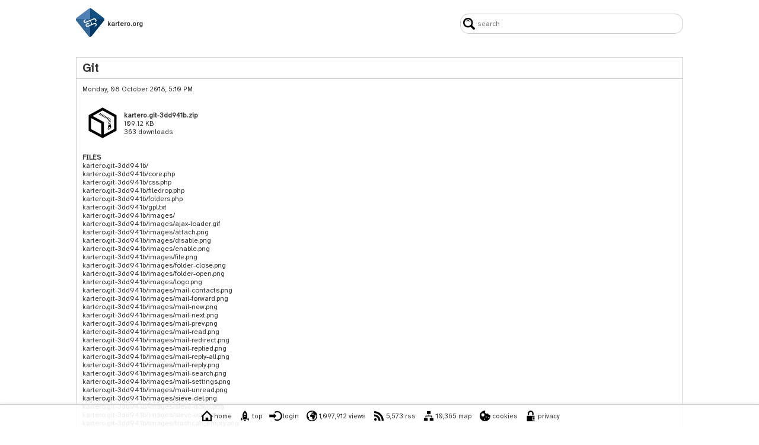

--- FILE ---
content_type: text/html; charset=UTF-8
request_url: https://kartero.org/git/files/zip-3dd941b
body_size: 13674
content:
<!DOCTYPE html><html lang="en"><meta charset="UTF-8"><meta name="viewport" content="width=device-width, initial-scale=1.0, minimum-scale=1.0"><link type="text/plain" rel="author" href="/humans.txt"><link rel="preconnect" href="https://fonts.googleapis.com"><link rel="preconnect" href="https://fonts.gstatic.com" crossorigin><script nonce='htQ6Im50uLuOBVFDH+bew8KB8HGw7UNdM3h21uS8d4Q='>window.addEventListener('DOMContentLoaded', () => document.head.appendChild(Object.assign(document.createElement('link'), { href: 'https://fonts.googleapis.com/css2?family=Atkinson+Hyperlegible&family=Inconsolata&display=swap', rel: 'stylesheet' })));</script><noscript><link href="https://fonts.googleapis.com/css2?family=Atkinson+Hyperlegible&family=Inconsolata&display=swap" rel="stylesheet"></noscript><style> @keyframes maj_queue_sonar { 0% { opacity: .5; } to { opacity: 0; transform: scale(5); } } #maj_clients_r1:checked ~ #maj_clients_b1,#maj_clients_r2:checked ~ #maj_clients_b2,#maj_clients_r3:checked ~ #maj_clients_b3,#maj_clients_r4:checked ~ #maj_clients_b4 { display: block; margin-bottom: 25px; margin-top: 10px; } #maj_edit_item_title,#maj_new_item_title,b,em,strong,.maj_search_box:active,.maj_search_box:focus { font-weight: 700; } #maj_ph { display: none; margin: 0; padding: 0; } .maj_action select { margin: 2px; max-width: 75%; text-overflow: ellipsis; padding: 4px; margin-right: 4px; max-width: 60%; } .maj_action submit { margin: 2px; } .maj_action,.maj_meter_box,.maj_nav_page { text-align: center; } .maj_bbcode_guide_d1 { border: 1px solid #777; display: inline-block; font-size: smaller; margin: 5px 5px 0 0; padding: 4px; } .maj_bbcode_guide_d2 { margin: 5px 0 0; padding: 4px; } .maj_bbcode_guide_d2,.maj_bbcode_guide_d3,.maj_bbcode_guide_d4 { border: 1px solid #777; display: inline-block; font-size: smaller; } .maj_bbcode_guide_d3,.maj_bbcode_guide_d4 { margin: 5px 5px 0 0; padding: 2px 4px 2px 2px; } .maj_bbcode_guide_d4 { margin: 5px 0 0; } .maj_bbcode_guide_i1 { height: 20px; vertical-align: middle; } .maj_bbcode_guide_s1 { color: #0080ff; } .maj_bbcode_guide_s2 { color: #0080ff; vertical-align: middle; } .maj_bot_bar { border: 1px solid #ccc; display: inline-block; font-size: 80%; margin: 10px 5px 60px; position: relative; vertical-align: bottom; width: 100px; } .maj_bot_bar:hover { background: #eee; } .maj_bot_box { margin: 0 auto; } .maj_bot_label { bottom: -50px; position: absolute; } .maj_button { background-color: #0000; border: none; color: #333; cursor: pointer; font-family: inherit; font-size: 80%; font-weight: 400; margin: 5px; padding: 0; text-decoration: none; } .maj_button > img { -moz-user-select: none; -ms-user-select: none; -webkit-touch-callout: none; -webkit-user-select: none; height: 20px; pointer-events: none; } .maj_button > img,.maj_button > span { color: #333; font-weight: 400; vertical-align: middle; } .maj_button,.maj_button > span { display: inline-block; white-space: nowrap; } .maj_captcha { display: none; } .maj_clients_b0 { display: none; margin: 0; } .maj_clients_label,.maj_clients_radio { font-size: 80%; margin: 10px 5px 0 0; vertical-align: bottom; } .maj_clients_label,.maj_nav_text { white-space: nowrap; } .maj_clients_ln { display: table-row; font-size: 80%; } .maj_clients_no { display: table-cell; text-align: right; } .maj_clients_ua { display: table-cell; white-space: nowrap; } .maj_comment_body { border-radius: 8px; margin-bottom: 16px; margin-top: 4px; position: relative; } .maj_comment_body,.maj_item_admin,.maj_item_body,.maj_comment_footer,.maj_comment_title,.maj_item_footer,.maj_item_misc,.maj_item_title { border-color: #ccc; border-width: 1px; } .maj_comment_body,.maj_item_body { border-style: solid; overflow-wrap: break-word; padding: 5px; word-wrap: break-word; } .maj_comment_body:after { border-color: #fff #0000; top: -9px; } .maj_comment_body:after,.maj_comment_body:before { -webkit-backface-visibility: hidden; backface-visibility: hidden; border-style: solid; border-width: 0 10px 10px; content: ""; display: block; left: 25px; position: absolute; width: 0; } .maj_comment_body:before { border-color: #ccc #0000; top: -10px; } .maj_comment_date,.maj_item_date { font-size: 80%; margin-bottom: 16px; } .maj_comment_footer a:active,.maj_h1 a:active,.maj_item_body a:active,.maj_item_footer a:active,.maj_nav_page a:active,.maj_nav_text a:active { outline: none; } .maj_comment_footer a:link,.maj_h1 a:link,.maj_item_body a:link,.maj_item_footer a:link,.maj_nav_page a:link,.maj_nav_text a:link,a,a:active,a:hover,a:visited { color: #333; font-weight: 400; text-decoration: none; } .maj_comment_footer,.maj_item_footer { margin-bottom: 40px; text-align: right; } .maj_comment_footer,.maj_item_footer,.maj_item_misc { border-style: none solid solid; padding: 0; } .maj_comment_title h4,.maj_h1,.maj_item_title h2 { border: none; color: #333; font-family: inherit; font-size: 120%; font-style: inherit; font-weight: 700; margin: 0; outline: none; padding: 0; } .maj_comment_title,.maj_item_title { border-style: solid solid none; font-size: 120%; font-weight: 700; overflow-wrap: break-word; padding: 5px; word-wrap: break-word; } .maj_edit_input { box-sizing: border-box; margin-bottom: 2px; padding: 5px; width: 100%; } .maj_emoticon_icon { height: 20px; vertical-align: text-bottom; width: auto; } .maj_exif_text,.maj_nav_page,.maj_nav_text { color: #333; font-size: 80%; text-decoration: none; } .maj_filedrop_icon { height: 64px; width: auto; } .maj_filedrop_info,.maj_filedrop_mime { display: table-cell; font-size: 80%; padding: 2px; vertical-align: middle; } .maj_filedrop_row { display: table-row; } .maj_filedrop_table { display: table; } .maj_img { height: auto; max-height: 100%; max-width: 100%; width: auto; } .maj_input { -webkit-box-shadow: none; background: none; border: 2px solid #777; border-radius: 0; box-shadow: none; font-weight: 700; margin-bottom: 5px; padding: 5px; } .maj_item_admin { border-style: solid solid none; padding: 0; text-align: right; } .maj_lint_ack { color: green; } .maj_lint_nak { color: #e32636; } .maj_meter_face,.maj_meter_level { display: inline-block; font-size: 80%; margin: 10px; text-align: center; } .maj_nak { margin-left: auto; margin-right: auto; width: 60%; } .maj_nav_bar { -o-transition: height .5s; background: #ffffffe6; border-style: solid none none; border-top-color: #ccc; border-top-width: 1px; bottom: 0; box-shadow: 0 0 5px #ddd; left: 0; margin: 0; padding: 4px; position: fixed; right: auto; text-align: center; transition: height .5s; width: 100%; z-index: 100; } .maj_nav_now { background-color: #333; border: 1px solid #333; color: #fff!important; } .maj_nav_now,.maj_nav_num { -ms-flex-align: center; -ms-flex-pack: center; -webkit-box-align: center; -webkit-box-pack: center; align-items: center; border: 1px solid #ccc; border-radius: 50%; display: -webkit-inline-box; display: -ms-inline-flexbox; display: inline-flex; height: 32px; justify-content: center; margin: 2px; width: 32px; } .maj_new_checkbox { display: inline-block; margin-bottom: 2px; margin-right: 10px; } .maj_new_checkbox > input,.maj_new_checkbox > label { font-size: 80%; vertical-align: middle; } .maj_new_checkbox > input { box-sizing: content-box; box-shadow: none; } .maj_new_checkbox > label { user-select: none; } .maj_pipe { color: #ccc; font-size: 80%; } .maj_profile { border-radius: 50%; box-sizing: border-box; display: table-cell; text-align: center; vertical-align: middle; } .maj_queue_alert { display: inline-block; height: 20px; position: relative; width: 20px; z-index: 1; } .maj_queue_alert,.maj_queue_pulse { background-color: #ffbf00; border-radius: 100%; } .maj_queue_pulse { animation: maj_queue_sonar 3s linear infinite; height: 100%; left: 0; pointer-events: none; position: absolute; top: 0; width: 100%; z-index: -1; } .maj_rotate { animation: maj_spin 3s linear infinite; } .maj_search_box { background-image: url(/images/interface/icon-search.svg); background-position: 4px; background-repeat: no-repeat; border: 1px solid #ccc; border-radius: 14px; font-size: 80%; font-weight: 400; height: 28px; padding-left: 28px; padding-right: 10px; width: 10em; } .maj_thumbnail { -webkit-backface-visibility: hidden; backface-visibility: hidden; border: 1px solid #ccc; box-shadow: 0 0 2px #ddd; margin: 5px; padding: 5px; outline: 1px solid transparent; border: 2px solid #ccc; box-shadow: 0 0 4px #ddd; box-shadow: 0px 2px 4px rgba(0, 0, 0, 0.3); } .maj_thumbnail img { -webkit-filter: contrast(120%) brightness(110%) saturate(120%) sharpen(1); filter: contrast(120%) brightness(110%) saturate(120%) sharpen(1); } .maj_url { font-weight: 700!important; } .maj_video { border: 1px solid #ccc; box-shadow: 0 0 2px #ddd; margin: 5px; max-width: 100%; padding: 5px; } article,aside,footer,header,hgroup,nav,section,#maj_users_r1:checked ~ #maj_users_b1,#maj_users_r2:checked ~ #maj_users_b2,#maj_users_r3:checked ~ #maj_users_b3,#maj_users_r4:checked ~ #maj_users_b4 { display: block; } body { background: #fff; margin: 16px 16px 120px; } button::-moz-focus-inner,input::-moz-focus-inner { border: none; padding: 0; } code,pre { font-family: Atkinson Hyperlegible,Inconsolata,monospace; margin: 0; padding: 0; white-space: pre-line; } del { background-color: #fbb; } del,ins { text-decoration: none; } html { color: #333; font-family: Atkinson Hyperlegible,sans-serif; font-size: 14px; font-weight: 400; min-height: 100%; position: relative; } input { font-family: inherit; } input[type="submit"] { background-color: #333; border: 2px solid #333; color: #fff; font-weight: 700; outline: none; padding: 5px 20px; } ins { background-color: #cfc; } mark { background-color: #0000; background-image: -webkit-linear-gradient(190deg,#fff0,#ff0 85%,#fff0); } table { max-width: 100%; } @font-face { font-family:Inconsolata; font-weight:200 900; } @font-face { font-family:Atkinson Hyperlegible; font-weight:200 800; } @media (min-width: 768px) { .maj_break { display: none; } .maj_comment_body,.maj_item_body { padding: 10px; } .maj_comment_title,.maj_item_title { padding-left: 10px; padding-right: 10px; } .maj_search_box { width: 30em; } body { margin-bottom: 45px; margin-bottom: 48px; margin-left: 10%; margin-right: 10%; } } *,:before,:after { box-sizing: border-box; margin: 0; padding: 0; } .maj_input_pub { color: #333; font-weight: 800; height: 16px; width: 175px; } ::-moz-selection,::selection { background: #333; color: #fff; } ::-webkit-input-placeholder,::-moz-placeholder,:-ms-input-placeholder,::placeholder { color: #777; } form { font-size: inherit; margin: 0; padding: 0; } h3 { margin: 0; padding: 0; } html:focus-within { scroll-behavior: smooth; } img { -moz-user-select: none; -ms-user-select: none; -webkit-user-drag: none; -webkit-user-select: none; user-select: none; } input { box-sizing: content-box; padding: 2px; } input[type="date"] { color: #0000; display: -webkit-box; display: -ms-flexbox; display: flex; -webkit-box-align: center; -ms-flex-align: center; align-items: center; -webkit-box-pack: justify; -ms-flex-pack: justify; justify-content: space-between; } input[type="date"]:before { color: #777; content: attr(placeholder); } input[type="date"]:focus,input[type="date"]:valid { color: #333; font-weight: 800; } input[type="date"]:focus:before,input[type="date"]:valid:before { content: ""!important; } input[type="radio"] { margin-right: 4px; } input[type="search"]::-ms-clear,input[type="search"]::-ms-reveal { display: none; height: 0; width: 0; } input[type="search"]::-webkit-search-cancel-button,input[type="search"]::-webkit-search-decoration,input[type="search"]::-webkit-search-results-button,input[type="search"]::-webkit-search-results-decoration { display: none; } input[type='checkbox'] { margin: 4px 4px 4px 0; } li { font-size: inherit; } p { margin-top: 1em; margin-bottom: 1em; } ul, ol, li { margin: 1em; } td { padding: 4px; } h1, h2, h3, h4, h5, h6, blockquote { white-space: unset; text-wrap: balance; } input[type="color"] { -webkit-appearance: none; -moz-appearance: none; appearance: none; border: none; } input[type="color"]::-webkit-color-swatch-wrapper { padding: 0; } input[type="color"]::-webkit-color-swatch { border: none; } input[type="color"]::-moz-color-swatch { border: none; } </style><link rel="icon" href="[data-uri]"><title>Git</title><meta property="og:title" content="Git"><meta property="og:type" content="website"><meta property="og:url" content="https://kartero.org/git" /><link rel="canonical" href="/git"><div style="display: -webkit-box; display: -ms-flexbox; display: flex; -webkit-box-pack: justify; -ms-flex-pack: justify; justify-content: space-between; -webkit-box-align: center; -ms-flex-align: center; align-items: center; width: 100%; height: 48px; margin-bottom: 32px;" id="maj_header"><span><div style="display: inline-block; vertical-align: middle; margin-right: 5px;"><img src="[data-uri]" style="width: 48px; height: 48px; max-width: 100%; max-height: 100%; transform: rotateZ(0deg); backface-visibility: hidden;" alt="kartero.org"></div><h1 class="maj_h1" style="font-size: 80%; margin: 0; padding: 0; display: inline-block; vertical-align: middle;">kartero.org</h1></span><div style="float: right; line-height: 48px;"><form method="post"><input type="search" name="search" class="maj_search_box" placeholder="search" maxlength="255" pattern=".{3,255}" title="3 to 255 characters" autocomplete="new-password" style="outline: none;"><input type="hidden" name="token" value="BJw8BKBZEXAF/9MZEd7EOef251vIjaeq2v8bGLHp7cs="></form></div></div><article itemscope itemtype="http://schema.org/Article" id="git"><header class="maj_item_title" itemprop="name headline"><h2 class="maj_item_title_h2">Git</h2></header><div class="maj_item_body"><div class="maj_item_date"><time itemprop="dateCreated" datetime="2018-10-08 17:10:36">Monday, 08 October 2018, 5:10 PM</time><meta itemprop="version" content="3"><time itemprop="dateModified" datetime="2022-01-12 21:10:41"></time></div><meta itemprop="datePublished" content="2018-10-08 17:10:36"><div itemprop="articleBody"><div class="maj_clients_b0" style="display: block;"><div class="maj_filedrop_table"><div class="maj_filedrop_row"><span class="maj_filedrop_mime"><a href="/git/get/file/kartero.git-3dd941b.zip"><img src="/images/interface/file-archive.svg" class="maj_filedrop_icon"></a></span><span class="maj_filedrop_info"><b>kartero.git-3dd941b.zip</b><br />109.12 KB<br />363 downloads</span></div></div><div style="font-size: smaller; font-weight: bold;"><br />FILES</div><pre style="font-size: smaller; margin: 0; font-family: inherit;">kartero.git-3dd941b/
kartero.git-3dd941b/core.php
kartero.git-3dd941b/css.php
kartero.git-3dd941b/filedrop.php
kartero.git-3dd941b/folders.php
kartero.git-3dd941b/gpl.txt
kartero.git-3dd941b/images/
kartero.git-3dd941b/images/ajax-loader.gif
kartero.git-3dd941b/images/attach.png
kartero.git-3dd941b/images/disable.png
kartero.git-3dd941b/images/enable.png
kartero.git-3dd941b/images/file.png
kartero.git-3dd941b/images/folder-close.png
kartero.git-3dd941b/images/folder-open.png
kartero.git-3dd941b/images/logo.png
kartero.git-3dd941b/images/mail-contacts.png
kartero.git-3dd941b/images/mail-forward.png
kartero.git-3dd941b/images/mail-new.png
kartero.git-3dd941b/images/mail-next.png
kartero.git-3dd941b/images/mail-prev.png
kartero.git-3dd941b/images/mail-read.png
kartero.git-3dd941b/images/mail-redirect.png
kartero.git-3dd941b/images/mail-replied.png
kartero.git-3dd941b/images/mail-reply-all.png
kartero.git-3dd941b/images/mail-reply.png
kartero.git-3dd941b/images/mail-search.png
kartero.git-3dd941b/images/mail-settings.png
kartero.git-3dd941b/images/mail-unread.png
kartero.git-3dd941b/images/sieve-del.png
kartero.git-3dd941b/images/sieve-down.png
kartero.git-3dd941b/images/sieve-up.png
kartero.git-3dd941b/images/trashcan_empty.png
kartero.git-3dd941b/images/trashcan_full.png
kartero.git-3dd941b/images/trashcan_purge.png
kartero.git-3dd941b/inbox.php
kartero.git-3dd941b/index.php
kartero.git-3dd941b/post.php
kartero.git-3dd941b/preload.php
kartero.git-3dd941b/read.php
kartero.git-3dd941b/rel.txt
kartero.git-3dd941b/search.php
kartero.git-3dd941b/send.php
</pre><div style="font-size: smaller; font-weight: bold;"><br />SHA256</div><div style="font-size: smaller;">a8b1046a43b91bb3987e3424e391b27a3ca70d7ffad365adc714ae6e07878f29</div><div style="font-size: smaller; font-weight: bold;"><br />VERIFY</div><div style="font-size: smaller;"># sha256sum kartero.git-3dd941b.zip<br />a8b1046a43b91bb3987e3424e391b27a3ca70d7ffad365adc714ae6e07878f29 kartero.git-3dd941b.zip</div><div style="font-size: smaller; font-weight: bold;"><br />INSTALL</div><div style="font-size: smaller;"># unzip kartero.git-3dd941b.zip<br /># cd kartero.git-3dd941b/<br /># make linux-x86_64<br /># make install</div><div style="font-size: smaller;"># systemctl start kalasag.service<br /># systemctl enable kalasag.service</div></div></div></div><footer class="maj_item_footer"><meta itemprop="interactionStatistic" content="UserPageVisits:757140"><span class="maj_button" style="cursor: auto;"><img src="/images/interface/icon-globe.svg" alt="" width="24" height="24"><span>757,140 views</span></span><a href="/git/files" class="maj_button"><img src="/images/interface/icon-clip1.svg" alt="" width="24" height="24"><span>236 files</span></a><a href="/git/comments" class="maj_button" itemprop="discussionUrl"><img src="/images/interface/icon-speech.svg" alt="" width="24" height="24"><span>comment</span></a><a href="/git" class="maj_button"><img src="/images/interface/icon-link.svg" alt="" width="24" height="24"><span>permalink</span></a></footer><div class="maj_filedrop_table"><div class="maj_filedrop_row"><span class="maj_filedrop_mime"><a href="/git/get/file/kartero.git-41992ae.tar.bz2"><img class="maj_filedrop_icon" alt="filedrop" src="/images/interface/file-archive.svg"></a></span><span class="maj_filedrop_info"><b>kartero.git-41992ae.tar.bz2</b> <sup style="font-weight: 700; color: green;">new</sup><br>412.12 KB<br>89 downloads</span></div></div><div class="maj_filedrop_table"><div class="maj_filedrop_row"><span class="maj_filedrop_mime"><a href="/git/get/file/kartero.git-41992ae.zip"><img class="maj_filedrop_icon" alt="filedrop" src="/images/interface/file-archive.svg"></a></span><span class="maj_filedrop_info"><b>kartero.git-41992ae.zip</b><br>448.41 KB<br>50 downloads</span></div></div><div class="maj_filedrop_table"><div class="maj_filedrop_row"><span class="maj_filedrop_mime"><a href="/git/get/file/kartero.git-b404ba2.tar.bz2"><img class="maj_filedrop_icon" alt="filedrop" src="/images/interface/file-archive.svg"></a></span><span class="maj_filedrop_info"><b>kartero.git-b404ba2.tar.bz2</b><br>411.70 KB<br>80 downloads</span></div></div><div class="maj_filedrop_table"><div class="maj_filedrop_row"><span class="maj_filedrop_mime"><a href="/git/get/file/kartero.git-b404ba2.zip"><img class="maj_filedrop_icon" alt="filedrop" src="/images/interface/file-archive.svg"></a></span><span class="maj_filedrop_info"><b>kartero.git-b404ba2.zip</b><br>447.96 KB<br>49 downloads</span></div></div><div class="maj_filedrop_table"><div class="maj_filedrop_row"><span class="maj_filedrop_mime"><a href="/git/get/file/kartero.git-a7684d9.tar.bz2"><img class="maj_filedrop_icon" alt="filedrop" src="/images/interface/file-archive.svg"></a></span><span class="maj_filedrop_info"><b>kartero.git-a7684d9.tar.bz2</b><br>411.72 KB<br>326 downloads</span></div></div><div class="maj_filedrop_table"><div class="maj_filedrop_row"><span class="maj_filedrop_mime"><a href="/git/get/file/kartero.git-a7684d9.zip"><img class="maj_filedrop_icon" alt="filedrop" src="/images/interface/file-archive.svg"></a></span><span class="maj_filedrop_info"><b>kartero.git-a7684d9.zip</b><br>447.96 KB<br>26 downloads</span></div></div><div class="maj_filedrop_table"><div class="maj_filedrop_row"><span class="maj_filedrop_mime"><a href="/git/get/file/kartero.git-83512be.tar.bz2"><img class="maj_filedrop_icon" alt="filedrop" src="/images/interface/file-archive.svg"></a></span><span class="maj_filedrop_info"><b>kartero.git-83512be.tar.bz2</b><br>410.26 KB<br>298 downloads</span></div></div><div class="maj_filedrop_table"><div class="maj_filedrop_row"><span class="maj_filedrop_mime"><a href="/git/get/file/kartero.git-83512be.zip"><img class="maj_filedrop_icon" alt="filedrop" src="/images/interface/file-archive.svg"></a></span><span class="maj_filedrop_info"><b>kartero.git-83512be.zip</b><br>445.30 KB<br>243 downloads</span></div></div><div class="maj_filedrop_table"><div class="maj_filedrop_row"><span class="maj_filedrop_mime"><a href="/git/get/file/kartero.git-1954b25.tar.bz2"><img class="maj_filedrop_icon" alt="filedrop" src="/images/interface/file-archive.svg"></a></span><span class="maj_filedrop_info"><b>kartero.git-1954b25.tar.bz2</b><br>410.21 KB<br>305 downloads</span></div></div><div class="maj_filedrop_table"><div class="maj_filedrop_row"><span class="maj_filedrop_mime"><a href="/git/get/file/kartero.git-1954b25.zip"><img class="maj_filedrop_icon" alt="filedrop" src="/images/interface/file-archive.svg"></a></span><span class="maj_filedrop_info"><b>kartero.git-1954b25.zip</b><br>445.30 KB<br>243 downloads</span></div></div><div class="maj_filedrop_table"><div class="maj_filedrop_row"><span class="maj_filedrop_mime"><a href="/git/get/file/kartero.git-2f7c910.tar.bz2"><img class="maj_filedrop_icon" alt="filedrop" src="/images/interface/file-archive.svg"></a></span><span class="maj_filedrop_info"><b>kartero.git-2f7c910.tar.bz2</b><br>410.25 KB<br>46 downloads</span></div></div><div class="maj_filedrop_table"><div class="maj_filedrop_row"><span class="maj_filedrop_mime"><a href="/git/get/file/kartero.git-2f7c910.zip"><img class="maj_filedrop_icon" alt="filedrop" src="/images/interface/file-archive.svg"></a></span><span class="maj_filedrop_info"><b>kartero.git-2f7c910.zip</b><br>445.29 KB<br>35 downloads</span></div></div><div class="maj_filedrop_table"><div class="maj_filedrop_row"><span class="maj_filedrop_mime"><a href="/git/get/file/kartero.git-6317ffb.tar.bz2"><img class="maj_filedrop_icon" alt="filedrop" src="/images/interface/file-archive.svg"></a></span><span class="maj_filedrop_info"><b>kartero.git-6317ffb.tar.bz2</b><br>410.40 KB<br>266 downloads</span></div></div><div class="maj_filedrop_table"><div class="maj_filedrop_row"><span class="maj_filedrop_mime"><a href="/git/get/file/kartero.git-6317ffb.zip"><img class="maj_filedrop_icon" alt="filedrop" src="/images/interface/file-archive.svg"></a></span><span class="maj_filedrop_info"><b>kartero.git-6317ffb.zip</b><br>445.28 KB<br>10 downloads</span></div></div><div class="maj_filedrop_table"><div class="maj_filedrop_row"><span class="maj_filedrop_mime"><a href="/git/get/file/kartero.git-60ccd7a.tar.bz2"><img class="maj_filedrop_icon" alt="filedrop" src="/images/interface/file-archive.svg"></a></span><span class="maj_filedrop_info"><b>kartero.git-60ccd7a.tar.bz2</b><br>410.40 KB<br>255 downloads</span></div></div><div class="maj_filedrop_table"><div class="maj_filedrop_row"><span class="maj_filedrop_mime"><a href="/git/get/file/kartero.git-60ccd7a.zip"><img class="maj_filedrop_icon" alt="filedrop" src="/images/interface/file-archive.svg"></a></span><span class="maj_filedrop_info"><b>kartero.git-60ccd7a.zip</b><br>445.20 KB<br>7 downloads</span></div></div><div class="maj_filedrop_table"><div class="maj_filedrop_row"><span class="maj_filedrop_mime"><a href="/git/get/file/kartero.git-ea6f885.tar.bz2"><img class="maj_filedrop_icon" alt="filedrop" src="/images/interface/file-archive.svg"></a></span><span class="maj_filedrop_info"><b>kartero.git-ea6f885.tar.bz2</b><br>410.47 KB<br>62 downloads</span></div></div><div class="maj_filedrop_table"><div class="maj_filedrop_row"><span class="maj_filedrop_mime"><a href="/git/get/file/kartero.git-ea6f885.zip"><img class="maj_filedrop_icon" alt="filedrop" src="/images/interface/file-archive.svg"></a></span><span class="maj_filedrop_info"><b>kartero.git-ea6f885.zip</b><br>445.26 KB<br>182 downloads</span></div></div><div class="maj_filedrop_table"><div class="maj_filedrop_row"><span class="maj_filedrop_mime"><a href="/git/get/file/kartero.git-7f580e5.zip"><img class="maj_filedrop_icon" alt="filedrop" src="/images/interface/file-archive.svg"></a></span><span class="maj_filedrop_info"><b>kartero.git-7f580e5.zip</b><br>445.17 KB<br>174 downloads</span></div></div><div class="maj_filedrop_table"><div class="maj_filedrop_row"><span class="maj_filedrop_mime"><a href="/git/get/file/kartero.git-7f580e5.tar.bz2"><img class="maj_filedrop_icon" alt="filedrop" src="/images/interface/file-archive.svg"></a></span><span class="maj_filedrop_info"><b>kartero.git-7f580e5.tar.bz2</b><br>410.18 KB<br>208 downloads</span></div></div><div class="maj_filedrop_table"><div class="maj_filedrop_row"><span class="maj_filedrop_mime"><a href="/git/get/file/kartero.git-b9364de.tar.bz2"><img class="maj_filedrop_icon" alt="filedrop" src="/images/interface/file-archive.svg"></a></span><span class="maj_filedrop_info"><b>kartero.git-b9364de.tar.bz2</b><br>409.41 KB<br>203 downloads</span></div></div><div class="maj_filedrop_table"><div class="maj_filedrop_row"><span class="maj_filedrop_mime"><a href="/git/get/file/kartero.git-b9364de.zip"><img class="maj_filedrop_icon" alt="filedrop" src="/images/interface/file-archive.svg"></a></span><span class="maj_filedrop_info"><b>kartero.git-b9364de.zip</b><br>444.09 KB<br>426 downloads</span></div></div><div class="maj_filedrop_table"><div class="maj_filedrop_row"><span class="maj_filedrop_mime"><a href="/git/get/file/kartero.git-e9bcd78.zip"><img class="maj_filedrop_icon" alt="filedrop" src="/images/interface/file-archive.svg"></a></span><span class="maj_filedrop_info"><b>kartero.git-e9bcd78.zip</b><br>444.03 KB<br>412 downloads</span></div></div><div class="maj_filedrop_table"><div class="maj_filedrop_row"><span class="maj_filedrop_mime"><a href="/git/get/file/kartero.git-e9bcd78.tar.bz2"><img class="maj_filedrop_icon" alt="filedrop" src="/images/interface/file-archive.svg"></a></span><span class="maj_filedrop_info"><b>kartero.git-e9bcd78.tar.bz2</b><br>409.39 KB<br>469 downloads</span></div></div><div class="maj_filedrop_table"><div class="maj_filedrop_row"><span class="maj_filedrop_mime"><a href="/git/get/file/kartero.git-96c60ff.tar.bz2"><img class="maj_filedrop_icon" alt="filedrop" src="/images/interface/file-archive.svg"></a></span><span class="maj_filedrop_info"><b>kartero.git-96c60ff.tar.bz2</b><br>407.96 KB<br>11 downloads</span></div></div><div class="maj_filedrop_table"><div class="maj_filedrop_row"><span class="maj_filedrop_mime"><a href="/git/get/file/kartero.git-96c60ff.zip"><img class="maj_filedrop_icon" alt="filedrop" src="/images/interface/file-archive.svg"></a></span><span class="maj_filedrop_info"><b>kartero.git-96c60ff.zip</b><br>441.87 KB<br>382 downloads</span></div></div><div class="maj_filedrop_table"><div class="maj_filedrop_row"><span class="maj_filedrop_mime"><a href="/git/get/file/kartero.git-4357b59.tar.bz2"><img class="maj_filedrop_icon" alt="filedrop" src="/images/interface/file-archive.svg"></a></span><span class="maj_filedrop_info"><b>kartero.git-4357b59.tar.bz2</b><br>407.17 KB<br>456 downloads</span></div></div><div class="maj_filedrop_table"><div class="maj_filedrop_row"><span class="maj_filedrop_mime"><a href="/git/get/file/kartero.git-4357b59.zip"><img class="maj_filedrop_icon" alt="filedrop" src="/images/interface/file-archive.svg"></a></span><span class="maj_filedrop_info"><b>kartero.git-4357b59.zip</b><br>440.69 KB<br>380 downloads</span></div></div><div class="maj_filedrop_table"><div class="maj_filedrop_row"><span class="maj_filedrop_mime"><a href="/git/get/file/kartero.git-c6ff319.tar.bz2"><img class="maj_filedrop_icon" alt="filedrop" src="/images/interface/file-archive.svg"></a></span><span class="maj_filedrop_info"><b>kartero.git-c6ff319.tar.bz2</b><br>407.28 KB<br>11 downloads</span></div></div><div class="maj_filedrop_table"><div class="maj_filedrop_row"><span class="maj_filedrop_mime"><a href="/git/get/file/kartero.git-c6ff319.zip"><img class="maj_filedrop_icon" alt="filedrop" src="/images/interface/file-archive.svg"></a></span><span class="maj_filedrop_info"><b>kartero.git-c6ff319.zip</b><br>440.70 KB<br>359 downloads</span></div></div><div class="maj_filedrop_table"><div class="maj_filedrop_row"><span class="maj_filedrop_mime"><a href="/git/get/file/kartero.git-8b87a29.tar.bz2"><img class="maj_filedrop_icon" alt="filedrop" src="/images/interface/file-archive.svg"></a></span><span class="maj_filedrop_info"><b>kartero.git-8b87a29.tar.bz2</b><br>407.27 KB<br>427 downloads</span></div></div><div class="maj_filedrop_table"><div class="maj_filedrop_row"><span class="maj_filedrop_mime"><a href="/git/get/file/kartero.git-8b87a29.zip"><img class="maj_filedrop_icon" alt="filedrop" src="/images/interface/file-archive.svg"></a></span><span class="maj_filedrop_info"><b>kartero.git-8b87a29.zip</b><br>440.71 KB<br>358 downloads</span></div></div><div class="maj_filedrop_table"><div class="maj_filedrop_row"><span class="maj_filedrop_mime"><a href="/git/get/file/kartero.git-ee42942.tar.bz2"><img class="maj_filedrop_icon" alt="filedrop" src="/images/interface/file-archive.svg"></a></span><span class="maj_filedrop_info"><b>kartero.git-ee42942.tar.bz2</b><br>406.49 KB<br>390 downloads</span></div></div><div class="maj_filedrop_table"><div class="maj_filedrop_row"><span class="maj_filedrop_mime"><a href="/git/get/file/kartero.git-ee42942.zip"><img class="maj_filedrop_icon" alt="filedrop" src="/images/interface/file-archive.svg"></a></span><span class="maj_filedrop_info"><b>kartero.git-ee42942.zip</b><br>439.92 KB<br>344 downloads</span></div></div><div class="maj_filedrop_table"><div class="maj_filedrop_row"><span class="maj_filedrop_mime"><a href="/git/get/file/kartero.git-867e7e6.tar.bz2"><img class="maj_filedrop_icon" alt="filedrop" src="/images/interface/file-archive.svg"></a></span><span class="maj_filedrop_info"><b>kartero.git-867e7e6.tar.bz2</b><br>406.75 KB<br>38 downloads</span></div></div><div class="maj_filedrop_table"><div class="maj_filedrop_row"><span class="maj_filedrop_mime"><a href="/git/get/file/kartero.git-867e7e6.zip"><img class="maj_filedrop_icon" alt="filedrop" src="/images/interface/file-archive.svg"></a></span><span class="maj_filedrop_info"><b>kartero.git-867e7e6.zip</b><br>440.03 KB<br>344 downloads</span></div></div><div class="maj_filedrop_table"><div class="maj_filedrop_row"><span class="maj_filedrop_mime"><a href="/git/get/file/kartero.git-3f3fc02.tar.bz2"><img class="maj_filedrop_icon" alt="filedrop" src="/images/interface/file-archive.svg"></a></span><span class="maj_filedrop_info"><b>kartero.git-3f3fc02.tar.bz2</b><br>406.38 KB<br>416 downloads</span></div></div><div class="maj_filedrop_table"><div class="maj_filedrop_row"><span class="maj_filedrop_mime"><a href="/git/get/file/kartero.git-3f3fc02.zip"><img class="maj_filedrop_icon" alt="filedrop" src="/images/interface/file-archive.svg"></a></span><span class="maj_filedrop_info"><b>kartero.git-3f3fc02.zip</b><br>439.71 KB<br>367 downloads</span></div></div><div class="maj_filedrop_table"><div class="maj_filedrop_row"><span class="maj_filedrop_mime"><a href="/git/get/file/kartero.git-b6f779d.tar.bz2"><img class="maj_filedrop_icon" alt="filedrop" src="/images/interface/file-archive.svg"></a></span><span class="maj_filedrop_info"><b>kartero.git-b6f779d.tar.bz2</b><br>406.55 KB<br>440 downloads</span></div></div><div class="maj_filedrop_table"><div class="maj_filedrop_row"><span class="maj_filedrop_mime"><a href="/git/get/file/kartero.git-b6f779d.zip"><img class="maj_filedrop_icon" alt="filedrop" src="/images/interface/file-archive.svg"></a></span><span class="maj_filedrop_info"><b>kartero.git-b6f779d.zip</b><br>440.00 KB<br>327 downloads</span></div></div><div class="maj_filedrop_table"><div class="maj_filedrop_row"><span class="maj_filedrop_mime"><a href="/git/get/file/kartero.git-83f24b0.zip"><img class="maj_filedrop_icon" alt="filedrop" src="/images/interface/file-archive.svg"></a></span><span class="maj_filedrop_info"><b>kartero.git-83f24b0.zip</b><br>439.12 KB<br>303 downloads</span></div></div><div class="maj_filedrop_table"><div class="maj_filedrop_row"><span class="maj_filedrop_mime"><a href="/git/get/file/kartero.git-52316ec.tar.bz2"><img class="maj_filedrop_icon" alt="filedrop" src="/images/interface/file-archive.svg"></a></span><span class="maj_filedrop_info"><b>kartero.git-52316ec.tar.bz2</b><br>406.17 KB<br>385 downloads</span></div></div><div class="maj_filedrop_table"><div class="maj_filedrop_row"><span class="maj_filedrop_mime"><a href="/git/get/file/kartero.git-52316ec.zip"><img class="maj_filedrop_icon" alt="filedrop" src="/images/interface/file-archive.svg"></a></span><span class="maj_filedrop_info"><b>kartero.git-52316ec.zip</b><br>439.18 KB<br>329 downloads</span></div></div><div class="maj_filedrop_table"><div class="maj_filedrop_row"><span class="maj_filedrop_mime"><a href="/git/get/file/kartero.git-83f24b0.tar.bz2"><img class="maj_filedrop_icon" alt="filedrop" src="/images/interface/file-archive.svg"></a></span><span class="maj_filedrop_info"><b>kartero.git-83f24b0.tar.bz2</b><br>405.84 KB<br>382 downloads</span></div></div><div class="maj_filedrop_table"><div class="maj_filedrop_row"><span class="maj_filedrop_mime"><a href="/git/get/file/kartero.git-8a42d47.tar.bz2"><img class="maj_filedrop_icon" alt="filedrop" src="/images/interface/file-archive.svg"></a></span><span class="maj_filedrop_info"><b>kartero.git-8a42d47.tar.bz2</b><br>405.73 KB<br>341 downloads</span></div></div><div class="maj_filedrop_table"><div class="maj_filedrop_row"><span class="maj_filedrop_mime"><a href="/git/get/file/kartero.git-8a42d47.zip"><img class="maj_filedrop_icon" alt="filedrop" src="/images/interface/file-archive.svg"></a></span><span class="maj_filedrop_info"><b>kartero.git-8a42d47.zip</b><br>439.02 KB<br>296 downloads</span></div></div><div class="maj_filedrop_table"><div class="maj_filedrop_row"><span class="maj_filedrop_mime"><a href="/git/get/file/kartero.git-830c9cb.tar.bz2"><img class="maj_filedrop_icon" alt="filedrop" src="/images/interface/file-archive.svg"></a></span><span class="maj_filedrop_info"><b>kartero.git-830c9cb.tar.bz2</b><br>406.08 KB<br>346 downloads</span></div></div><div class="maj_filedrop_table"><div class="maj_filedrop_row"><span class="maj_filedrop_mime"><a href="/git/get/file/kartero.git-830c9cb.zip"><img class="maj_filedrop_icon" alt="filedrop" src="/images/interface/file-archive.svg"></a></span><span class="maj_filedrop_info"><b>kartero.git-830c9cb.zip</b><br>439.08 KB<br>299 downloads</span></div></div><div class="maj_filedrop_table"><div class="maj_filedrop_row"><span class="maj_filedrop_mime"><a href="/git/get/file/kartero.git-ebec1be.tar.bz2"><img class="maj_filedrop_icon" alt="filedrop" src="/images/interface/file-archive.svg"></a></span><span class="maj_filedrop_info"><b>kartero.git-ebec1be.tar.bz2</b><br>406.16 KB<br>351 downloads</span></div></div><div class="maj_filedrop_table"><div class="maj_filedrop_row"><span class="maj_filedrop_mime"><a href="/git/get/file/kartero.git-ebec1be.zip"><img class="maj_filedrop_icon" alt="filedrop" src="/images/interface/file-archive.svg"></a></span><span class="maj_filedrop_info"><b>kartero.git-ebec1be.zip</b><br>439.09 KB<br>326 downloads</span></div></div><div class="maj_filedrop_table"><div class="maj_filedrop_row"><span class="maj_filedrop_mime"><a href="/git/get/file/kartero.git-7c0b70f.tar.bz2"><img class="maj_filedrop_icon" alt="filedrop" src="/images/interface/file-archive.svg"></a></span><span class="maj_filedrop_info"><b>kartero.git-7c0b70f.tar.bz2</b><br>402.43 KB<br>333 downloads</span></div></div><div class="maj_filedrop_table"><div class="maj_filedrop_row"><span class="maj_filedrop_mime"><a href="/git/get/file/kartero.git-7c0b70f.zip"><img class="maj_filedrop_icon" alt="filedrop" src="/images/interface/file-archive.svg"></a></span><span class="maj_filedrop_info"><b>kartero.git-7c0b70f.zip</b><br>435.91 KB<br>291 downloads</span></div></div><div class="maj_filedrop_table"><div class="maj_filedrop_row"><span class="maj_filedrop_mime"><a href="/git/get/file/kartero.git-80edc03.tar.bz2"><img class="maj_filedrop_icon" alt="filedrop" src="/images/interface/file-archive.svg"></a></span><span class="maj_filedrop_info"><b>kartero.git-80edc03.tar.bz2</b><br>402.75 KB<br>34 downloads</span></div></div><div class="maj_filedrop_table"><div class="maj_filedrop_row"><span class="maj_filedrop_mime"><a href="/git/get/file/kartero.git-80edc03.zip"><img class="maj_filedrop_icon" alt="filedrop" src="/images/interface/file-archive.svg"></a></span><span class="maj_filedrop_info"><b>kartero.git-80edc03.zip</b><br>435.84 KB<br>301 downloads</span></div></div><div class="maj_filedrop_table"><div class="maj_filedrop_row"><span class="maj_filedrop_mime"><a href="/git/get/file/kartero.git-b408c23.tar.bz2"><img class="maj_filedrop_icon" alt="filedrop" src="/images/interface/file-archive.svg"></a></span><span class="maj_filedrop_info"><b>kartero.git-b408c23.tar.bz2</b><br>402.19 KB<br>35 downloads</span></div></div><div class="maj_filedrop_table"><div class="maj_filedrop_row"><span class="maj_filedrop_mime"><a href="/git/get/file/kartero.git-b408c23.zip"><img class="maj_filedrop_icon" alt="filedrop" src="/images/interface/file-archive.svg"></a></span><span class="maj_filedrop_info"><b>kartero.git-b408c23.zip</b><br>435.59 KB<br>310 downloads</span></div></div><div class="maj_filedrop_table"><div class="maj_filedrop_row"><span class="maj_filedrop_mime"><a href="/git/get/file/kartero.git-29c0e1f.tar.bz2"><img class="maj_filedrop_icon" alt="filedrop" src="/images/interface/file-archive.svg"></a></span><span class="maj_filedrop_info"><b>kartero.git-29c0e1f.tar.bz2</b><br>401.84 KB<br>345 downloads</span></div></div><div class="maj_filedrop_table"><div class="maj_filedrop_row"><span class="maj_filedrop_mime"><a href="/git/get/file/kartero.git-29c0e1f.zip"><img class="maj_filedrop_icon" alt="filedrop" src="/images/interface/file-archive.svg"></a></span><span class="maj_filedrop_info"><b>kartero.git-29c0e1f.zip</b><br>435.25 KB<br>319 downloads</span></div></div><div class="maj_filedrop_table"><div class="maj_filedrop_row"><span class="maj_filedrop_mime"><a href="/git/get/file/kartero.git-9086094.tar.bz2"><img class="maj_filedrop_icon" alt="filedrop" src="/images/interface/file-archive.svg"></a></span><span class="maj_filedrop_info"><b>kartero.git-9086094.tar.bz2</b><br>401.94 KB<br>348 downloads</span></div></div><div class="maj_filedrop_table"><div class="maj_filedrop_row"><span class="maj_filedrop_mime"><a href="/git/get/file/kartero.git-9086094.zip"><img class="maj_filedrop_icon" alt="filedrop" src="/images/interface/file-archive.svg"></a></span><span class="maj_filedrop_info"><b>kartero.git-9086094.zip</b><br>435.34 KB<br>319 downloads</span></div></div><div class="maj_filedrop_table"><div class="maj_filedrop_row"><span class="maj_filedrop_mime"><a href="/git/get/file/kartero.git-47ca624.tar.bz2"><img class="maj_filedrop_icon" alt="filedrop" src="/images/interface/file-archive.svg"></a></span><span class="maj_filedrop_info"><b>kartero.git-47ca624.tar.bz2</b><br>402.10 KB<br>344 downloads</span></div></div><div class="maj_filedrop_table"><div class="maj_filedrop_row"><span class="maj_filedrop_mime"><a href="/git/get/file/kartero.git-47ca624.zip"><img class="maj_filedrop_icon" alt="filedrop" src="/images/interface/file-archive.svg"></a></span><span class="maj_filedrop_info"><b>kartero.git-47ca624.zip</b><br>435.51 KB<br>287 downloads</span></div></div><div class="maj_filedrop_table"><div class="maj_filedrop_row"><span class="maj_filedrop_mime"><a href="/git/get/file/kartero.git-81314a5.zip"><img class="maj_filedrop_icon" alt="filedrop" src="/images/interface/file-archive.svg"></a></span><span class="maj_filedrop_info"><b>kartero.git-81314a5.zip</b><br>435.53 KB<br>308 downloads</span></div></div><div class="maj_filedrop_table"><div class="maj_filedrop_row"><span class="maj_filedrop_mime"><a href="/git/get/file/kartero.git-81314a5.tar.bz2"><img class="maj_filedrop_icon" alt="filedrop" src="/images/interface/file-archive.svg"></a></span><span class="maj_filedrop_info"><b>kartero.git-81314a5.tar.bz2</b><br>402.25 KB<br>340 downloads</span></div></div><div class="maj_filedrop_table"><div class="maj_filedrop_row"><span class="maj_filedrop_mime"><a href="/git/get/file/kartero.git-cae7074.zip"><img class="maj_filedrop_icon" alt="filedrop" src="/images/interface/file-archive.svg"></a></span><span class="maj_filedrop_info"><b>kartero.git-cae7074.zip</b><br>435.20 KB<br>303 downloads</span></div></div><div class="maj_filedrop_table"><div class="maj_filedrop_row"><span class="maj_filedrop_mime"><a href="/git/get/file/kartero.git-cae7074.tar.bz2"><img class="maj_filedrop_icon" alt="filedrop" src="/images/interface/file-archive.svg"></a></span><span class="maj_filedrop_info"><b>kartero.git-cae7074.tar.bz2</b><br>401.98 KB<br>350 downloads</span></div></div><div class="maj_filedrop_table"><div class="maj_filedrop_row"><span class="maj_filedrop_mime"><a href="/git/get/file/kartero.git-cc68e56.tar.bz2"><img class="maj_filedrop_icon" alt="filedrop" src="/images/interface/file-archive.svg"></a></span><span class="maj_filedrop_info"><b>kartero.git-cc68e56.tar.bz2</b><br>402.07 KB<br>340 downloads</span></div></div><div class="maj_filedrop_table"><div class="maj_filedrop_row"><span class="maj_filedrop_mime"><a href="/git/get/file/kartero.git-cc68e56.zip"><img class="maj_filedrop_icon" alt="filedrop" src="/images/interface/file-archive.svg"></a></span><span class="maj_filedrop_info"><b>kartero.git-cc68e56.zip</b><br>435.16 KB<br>331 downloads</span></div></div><div class="maj_filedrop_table"><div class="maj_filedrop_row"><span class="maj_filedrop_mime"><a href="/git/get/file/kartero.git-230f35d.tar.bz2"><img class="maj_filedrop_icon" alt="filedrop" src="/images/interface/file-archive.svg"></a></span><span class="maj_filedrop_info"><b>kartero.git-230f35d.tar.bz2</b><br>401.43 KB<br>319 downloads</span></div></div><div class="maj_filedrop_table"><div class="maj_filedrop_row"><span class="maj_filedrop_mime"><a href="/git/get/file/kartero.git-230f35d.zip"><img class="maj_filedrop_icon" alt="filedrop" src="/images/interface/file-archive.svg"></a></span><span class="maj_filedrop_info"><b>kartero.git-230f35d.zip</b><br>434.68 KB<br>319 downloads</span></div></div><div class="maj_filedrop_table"><div class="maj_filedrop_row"><span class="maj_filedrop_mime"><a href="/git/get/file/kartero.git-5ae58a2.tar.bz2"><img class="maj_filedrop_icon" alt="filedrop" src="/images/interface/file-archive.svg"></a></span><span class="maj_filedrop_info"><b>kartero.git-5ae58a2.tar.bz2</b><br>401.54 KB<br>325 downloads</span></div></div><div class="maj_filedrop_table"><div class="maj_filedrop_row"><span class="maj_filedrop_mime"><a href="/git/get/file/kartero.git-5ae58a2.zip"><img class="maj_filedrop_icon" alt="filedrop" src="/images/interface/file-archive.svg"></a></span><span class="maj_filedrop_info"><b>kartero.git-5ae58a2.zip</b><br>434.68 KB<br>292 downloads</span></div></div><div class="maj_filedrop_table"><div class="maj_filedrop_row"><span class="maj_filedrop_mime"><a href="/git/get/file/kartero.git-a591f4b.tar.bz2"><img class="maj_filedrop_icon" alt="filedrop" src="/images/interface/file-archive.svg"></a></span><span class="maj_filedrop_info"><b>kartero.git-a591f4b.tar.bz2</b><br>401.76 KB<br>325 downloads</span></div></div><div class="maj_filedrop_table"><div class="maj_filedrop_row"><span class="maj_filedrop_mime"><a href="/git/get/file/kartero.git-a591f4b.zip"><img class="maj_filedrop_icon" alt="filedrop" src="/images/interface/file-archive.svg"></a></span><span class="maj_filedrop_info"><b>kartero.git-a591f4b.zip</b><br>435.17 KB<br>301 downloads</span></div></div><div class="maj_filedrop_table"><div class="maj_filedrop_row"><span class="maj_filedrop_mime"><a href="/git/get/file/kartero.git-36876c8.tar.bz2"><img class="maj_filedrop_icon" alt="filedrop" src="/images/interface/file-archive.svg"></a></span><span class="maj_filedrop_info"><b>kartero.git-36876c8.tar.bz2</b><br>400.44 KB<br>321 downloads</span></div></div><div class="maj_filedrop_table"><div class="maj_filedrop_row"><span class="maj_filedrop_mime"><a href="/git/get/file/kartero.git-36876c8.zip"><img class="maj_filedrop_icon" alt="filedrop" src="/images/interface/file-archive.svg"></a></span><span class="maj_filedrop_info"><b>kartero.git-36876c8.zip</b><br>432.36 KB<br>324 downloads</span></div></div><div class="maj_filedrop_table"><div class="maj_filedrop_row"><span class="maj_filedrop_mime"><a href="/git/get/file/kartero.git-a34c9ed.tar.bz2"><img class="maj_filedrop_icon" alt="filedrop" src="/images/interface/file-archive.svg"></a></span><span class="maj_filedrop_info"><b>kartero.git-a34c9ed.tar.bz2</b><br>400.57 KB<br>338 downloads</span></div></div><div class="maj_filedrop_table"><div class="maj_filedrop_row"><span class="maj_filedrop_mime"><a href="/git/get/file/kartero.git-a34c9ed.zip"><img class="maj_filedrop_icon" alt="filedrop" src="/images/interface/file-archive.svg"></a></span><span class="maj_filedrop_info"><b>kartero.git-a34c9ed.zip</b><br>432.27 KB<br>313 downloads</span></div></div><div class="maj_filedrop_table"><div class="maj_filedrop_row"><span class="maj_filedrop_mime"><a href="/git/get/file/kartero.git-e828148.zip"><img class="maj_filedrop_icon" alt="filedrop" src="/images/interface/file-archive.svg"></a></span><span class="maj_filedrop_info"><b>kartero.git-e828148.zip</b><br>433.58 KB<br>292 downloads</span></div></div><div class="maj_filedrop_table"><div class="maj_filedrop_row"><span class="maj_filedrop_mime"><a href="/git/get/file/kartero.git-e828148.tar.bz2"><img class="maj_filedrop_icon" alt="filedrop" src="/images/interface/file-archive.svg"></a></span><span class="maj_filedrop_info"><b>kartero.git-e828148.tar.bz2</b><br>400.88 KB<br>333 downloads</span></div></div><div class="maj_filedrop_table"><div class="maj_filedrop_row"><span class="maj_filedrop_mime"><a href="/git/get/file/kartero.git-476cdda.tar.bz2"><img class="maj_filedrop_icon" alt="filedrop" src="/images/interface/file-archive.svg"></a></span><span class="maj_filedrop_info"><b>kartero.git-476cdda.tar.bz2</b><br>400.60 KB<br>363 downloads</span></div></div><div class="maj_filedrop_table"><div class="maj_filedrop_row"><span class="maj_filedrop_mime"><a href="/git/get/file/kartero.git-476cdda.zip"><img class="maj_filedrop_icon" alt="filedrop" src="/images/interface/file-archive.svg"></a></span><span class="maj_filedrop_info"><b>kartero.git-476cdda.zip</b><br>432.26 KB<br>305 downloads</span></div></div><div class="maj_filedrop_table"><div class="maj_filedrop_row"><span class="maj_filedrop_mime"><a href="/git/get/file/kartero.git-054c286.tar.bz2"><img class="maj_filedrop_icon" alt="filedrop" src="/images/interface/file-archive.svg"></a></span><span class="maj_filedrop_info"><b>kartero.git-054c286.tar.bz2</b><br>98.09 KB<br>82 downloads</span></div></div><div class="maj_filedrop_table"><div class="maj_filedrop_row"><span class="maj_filedrop_mime"><a href="/git/get/file/kartero.git-054c286.zip"><img class="maj_filedrop_icon" alt="filedrop" src="/images/interface/file-archive.svg"></a></span><span class="maj_filedrop_info"><b>kartero.git-054c286.zip</b><br>109.53 KB<br>370 downloads</span></div></div><div class="maj_filedrop_table"><div class="maj_filedrop_row"><span class="maj_filedrop_mime"><a href="/git/get/file/kartero.git-071b099.tar.bz2"><img class="maj_filedrop_icon" alt="filedrop" src="/images/interface/file-archive.svg"></a></span><span class="maj_filedrop_info"><b>kartero.git-071b099.tar.bz2</b><br>98.76 KB<br>458 downloads</span></div></div><div class="maj_filedrop_table"><div class="maj_filedrop_row"><span class="maj_filedrop_mime"><a href="/git/get/file/kartero.git-071b099.zip"><img class="maj_filedrop_icon" alt="filedrop" src="/images/interface/file-archive.svg"></a></span><span class="maj_filedrop_info"><b>kartero.git-071b099.zip</b><br>110.21 KB<br>369 downloads</span></div></div><div class="maj_filedrop_table"><div class="maj_filedrop_row"><span class="maj_filedrop_mime"><a href="/git/get/file/kartero.git-551c38d.tar.bz2"><img class="maj_filedrop_icon" alt="filedrop" src="/images/interface/file-archive.svg"></a></span><span class="maj_filedrop_info"><b>kartero.git-551c38d.tar.bz2</b><br>98.51 KB<br>76 downloads</span></div></div><div class="maj_filedrop_table"><div class="maj_filedrop_row"><span class="maj_filedrop_mime"><a href="/git/get/file/kartero.git-551c38d.zip"><img class="maj_filedrop_icon" alt="filedrop" src="/images/interface/file-archive.svg"></a></span><span class="maj_filedrop_info"><b>kartero.git-551c38d.zip</b><br>110.20 KB<br>362 downloads</span></div></div><div class="maj_filedrop_table"><div class="maj_filedrop_row"><span class="maj_filedrop_mime"><a href="/git/get/file/kartero.git-569dc0c.tar.bz2"><img class="maj_filedrop_icon" alt="filedrop" src="/images/interface/file-archive.svg"></a></span><span class="maj_filedrop_info"><b>kartero.git-569dc0c.tar.bz2</b><br>98.40 KB<br>80 downloads</span></div></div><div class="maj_filedrop_table"><div class="maj_filedrop_row"><span class="maj_filedrop_mime"><a href="/git/get/file/kartero.git-569dc0c.zip"><img class="maj_filedrop_icon" alt="filedrop" src="/images/interface/file-archive.svg"></a></span><span class="maj_filedrop_info"><b>kartero.git-569dc0c.zip</b><br>109.86 KB<br>355 downloads</span></div></div><div class="maj_filedrop_table"><div class="maj_filedrop_row"><span class="maj_filedrop_mime"><a href="/git/get/file/kartero.git-58a052b.tar.bz2"><img class="maj_filedrop_icon" alt="filedrop" src="/images/interface/file-archive.svg"></a></span><span class="maj_filedrop_info"><b>kartero.git-58a052b.tar.bz2</b><br>97.95 KB<br>77 downloads</span></div></div><div class="maj_filedrop_table"><div class="maj_filedrop_row"><span class="maj_filedrop_mime"><a href="/git/get/file/kartero.git-58a052b.zip"><img class="maj_filedrop_icon" alt="filedrop" src="/images/interface/file-archive.svg"></a></span><span class="maj_filedrop_info"><b>kartero.git-58a052b.zip</b><br>109.36 KB<br>366 downloads</span></div></div><div class="maj_filedrop_table"><div class="maj_filedrop_row"><span class="maj_filedrop_mime"><a href="/git/get/file/kartero.git-43a5af3.tar.bz2"><img class="maj_filedrop_icon" alt="filedrop" src="/images/interface/file-archive.svg"></a></span><span class="maj_filedrop_info"><b>kartero.git-43a5af3.tar.bz2</b><br>97.80 KB<br>450 downloads</span></div></div><div class="maj_filedrop_table"><div class="maj_filedrop_row"><span class="maj_filedrop_mime"><a href="/git/get/file/kartero.git-43a5af3.zip"><img class="maj_filedrop_icon" alt="filedrop" src="/images/interface/file-archive.svg"></a></span><span class="maj_filedrop_info"><b>kartero.git-43a5af3.zip</b><br>109.30 KB<br>364 downloads</span></div></div><div class="maj_filedrop_table"><div class="maj_filedrop_row"><span class="maj_filedrop_mime"><a href="/git/get/file/kartero.git-bbe069d.tar.bz2"><img class="maj_filedrop_icon" alt="filedrop" src="/images/interface/file-archive.svg"></a></span><span class="maj_filedrop_info"><b>kartero.git-bbe069d.tar.bz2</b><br>98.03 KB<br>459 downloads</span></div></div><div class="maj_filedrop_table"><div class="maj_filedrop_row"><span class="maj_filedrop_mime"><a href="/git/get/file/kartero.git-bbe069d.zip"><img class="maj_filedrop_icon" alt="filedrop" src="/images/interface/file-archive.svg"></a></span><span class="maj_filedrop_info"><b>kartero.git-bbe069d.zip</b><br>109.19 KB<br>371 downloads</span></div></div><div class="maj_filedrop_table"><div class="maj_filedrop_row"><span class="maj_filedrop_mime"><a href="/git/get/file/kartero.git-02f97e1.tar.bz2"><img class="maj_filedrop_icon" alt="filedrop" src="/images/interface/file-archive.svg"></a></span><span class="maj_filedrop_info"><b>kartero.git-02f97e1.tar.bz2</b><br>97.76 KB<br>429 downloads</span></div></div><div class="maj_filedrop_table"><div class="maj_filedrop_row"><span class="maj_filedrop_mime"><a href="/git/get/file/kartero.git-02f97e1.zip"><img class="maj_filedrop_icon" alt="filedrop" src="/images/interface/file-archive.svg"></a></span><span class="maj_filedrop_info"><b>kartero.git-02f97e1.zip</b><br>109.24 KB<br>459 downloads</span></div></div><div class="maj_filedrop_table"><div class="maj_filedrop_row"><span class="maj_filedrop_mime"><a href="/git/get/file/kartero.git-d82e393.tar.bz2"><img class="maj_filedrop_icon" alt="filedrop" src="/images/interface/file-archive.svg"></a></span><span class="maj_filedrop_info"><b>kartero.git-d82e393.tar.bz2</b><br>97.74 KB<br>461 downloads</span></div></div><div class="maj_filedrop_table"><div class="maj_filedrop_row"><span class="maj_filedrop_mime"><a href="/git/get/file/kartero.git-d82e393.zip"><img class="maj_filedrop_icon" alt="filedrop" src="/images/interface/file-archive.svg"></a></span><span class="maj_filedrop_info"><b>kartero.git-d82e393.zip</b><br>109.24 KB<br>369 downloads</span></div></div><div class="maj_filedrop_table"><div class="maj_filedrop_row"><span class="maj_filedrop_mime"><a href="/git/get/file/kartero.git-7cdd1f5.tar.bz2"><img class="maj_filedrop_icon" alt="filedrop" src="/images/interface/file-archive.svg"></a></span><span class="maj_filedrop_info"><b>kartero.git-7cdd1f5.tar.bz2</b><br>98.03 KB<br>441 downloads</span></div></div><div class="maj_filedrop_table"><div class="maj_filedrop_row"><span class="maj_filedrop_mime"><a href="/git/get/file/kartero.git-7cdd1f5.zip"><img class="maj_filedrop_icon" alt="filedrop" src="/images/interface/file-archive.svg"></a></span><span class="maj_filedrop_info"><b>kartero.git-7cdd1f5.zip</b><br>109.24 KB<br>353 downloads</span></div></div><div class="maj_filedrop_table"><div class="maj_filedrop_row"><span class="maj_filedrop_mime"><a href="/git/get/file/kartero.git-40825aa.tar.bz2"><img class="maj_filedrop_icon" alt="filedrop" src="/images/interface/file-archive.svg"></a></span><span class="maj_filedrop_info"><b>kartero.git-40825aa.tar.bz2</b><br>97.71 KB<br>444 downloads</span></div></div><div class="maj_filedrop_table"><div class="maj_filedrop_row"><span class="maj_filedrop_mime"><a href="/git/get/file/kartero.git-40825aa.zip"><img class="maj_filedrop_icon" alt="filedrop" src="/images/interface/file-archive.svg"></a></span><span class="maj_filedrop_info"><b>kartero.git-40825aa.zip</b><br>109.16 KB<br>387 downloads</span></div></div><div class="maj_filedrop_table"><div class="maj_filedrop_row"><span class="maj_filedrop_mime"><a href="/git/get/file/kartero.git-3dd941b.tar.bz2"><img class="maj_filedrop_icon" alt="filedrop" src="/images/interface/file-archive.svg"></a></span><span class="maj_filedrop_info"><b>kartero.git-3dd941b.tar.bz2</b><br>97.69 KB<br>442 downloads</span></div></div><div class="maj_filedrop_table"><div class="maj_filedrop_row"><span class="maj_filedrop_mime"><a href="/git/get/file/kartero.git-3dd941b.zip"><img class="maj_filedrop_icon" alt="filedrop" src="/images/interface/file-archive.svg"></a></span><span class="maj_filedrop_info"><b>kartero.git-3dd941b.zip</b><br>109.12 KB<br>363 downloads</span></div></div><div class="maj_filedrop_table"><div class="maj_filedrop_row"><span class="maj_filedrop_mime"><a href="/git/get/file/kartero.git-50f1e46.tar.bz2"><img class="maj_filedrop_icon" alt="filedrop" src="/images/interface/file-archive.svg"></a></span><span class="maj_filedrop_info"><b>kartero.git-50f1e46.tar.bz2</b><br>97.65 KB<br>77 downloads</span></div></div><div class="maj_filedrop_table"><div class="maj_filedrop_row"><span class="maj_filedrop_mime"><a href="/git/get/file/kartero.git-50f1e46.zip"><img class="maj_filedrop_icon" alt="filedrop" src="/images/interface/file-archive.svg"></a></span><span class="maj_filedrop_info"><b>kartero.git-50f1e46.zip</b><br>109.02 KB<br>362 downloads</span></div></div><div class="maj_filedrop_table"><div class="maj_filedrop_row"><span class="maj_filedrop_mime"><a href="/git/get/file/kartero.git-fdf9225.tar.bz2"><img class="maj_filedrop_icon" alt="filedrop" src="/images/interface/file-archive.svg"></a></span><span class="maj_filedrop_info"><b>kartero.git-fdf9225.tar.bz2</b><br>93.19 KB<br>484 downloads</span></div></div><div class="maj_filedrop_table"><div class="maj_filedrop_row"><span class="maj_filedrop_mime"><a href="/git/get/file/kartero.git-fdf9225.zip"><img class="maj_filedrop_icon" alt="filedrop" src="/images/interface/file-archive.svg"></a></span><span class="maj_filedrop_info"><b>kartero.git-fdf9225.zip</b><br>104.25 KB<br>375 downloads</span></div></div><div class="maj_filedrop_table"><div class="maj_filedrop_row"><span class="maj_filedrop_mime"><a href="/git/get/file/kartero.git-21415da.tar.bz2"><img class="maj_filedrop_icon" alt="filedrop" src="/images/interface/file-archive.svg"></a></span><span class="maj_filedrop_info"><b>kartero.git-21415da.tar.bz2</b><br>93.24 KB<br>442 downloads</span></div></div><div class="maj_filedrop_table"><div class="maj_filedrop_row"><span class="maj_filedrop_mime"><a href="/git/get/file/kartero.git-21415da.zip"><img class="maj_filedrop_icon" alt="filedrop" src="/images/interface/file-archive.svg"></a></span><span class="maj_filedrop_info"><b>kartero.git-21415da.zip</b><br>104.22 KB<br>376 downloads</span></div></div><div class="maj_filedrop_table"><div class="maj_filedrop_row"><span class="maj_filedrop_mime"><a href="/git/get/file/kartero.git-aff5e89.tar.bz2"><img class="maj_filedrop_icon" alt="filedrop" src="/images/interface/file-archive.svg"></a></span><span class="maj_filedrop_info"><b>kartero.git-aff5e89.tar.bz2</b><br>93.17 KB<br>460 downloads</span></div></div><div class="maj_filedrop_table"><div class="maj_filedrop_row"><span class="maj_filedrop_mime"><a href="/git/get/file/kartero.git-aff5e89.zip"><img class="maj_filedrop_icon" alt="filedrop" src="/images/interface/file-archive.svg"></a></span><span class="maj_filedrop_info"><b>kartero.git-aff5e89.zip</b><br>104.22 KB<br>367 downloads</span></div></div><div class="maj_filedrop_table"><div class="maj_filedrop_row"><span class="maj_filedrop_mime"><a href="/git/get/file/kartero.git-b27ef39.tar.bz2"><img class="maj_filedrop_icon" alt="filedrop" src="/images/interface/file-archive.svg"></a></span><span class="maj_filedrop_info"><b>kartero.git-b27ef39.tar.bz2</b><br>91.97 KB<br>460 downloads</span></div></div><div class="maj_filedrop_table"><div class="maj_filedrop_row"><span class="maj_filedrop_mime"><a href="/git/get/file/kartero.git-b27ef39.zip"><img class="maj_filedrop_icon" alt="filedrop" src="/images/interface/file-archive.svg"></a></span><span class="maj_filedrop_info"><b>kartero.git-b27ef39.zip</b><br>102.80 KB<br>392 downloads</span></div></div><div class="maj_filedrop_table"><div class="maj_filedrop_row"><span class="maj_filedrop_mime"><a href="/git/get/file/kartero.git-3d6e8a2.tar.bz2"><img class="maj_filedrop_icon" alt="filedrop" src="/images/interface/file-archive.svg"></a></span><span class="maj_filedrop_info"><b>kartero.git-3d6e8a2.tar.bz2</b><br>91.99 KB<br>78 downloads</span></div></div><div class="maj_filedrop_table"><div class="maj_filedrop_row"><span class="maj_filedrop_mime"><a href="/git/get/file/kartero.git-3d6e8a2.zip"><img class="maj_filedrop_icon" alt="filedrop" src="/images/interface/file-archive.svg"></a></span><span class="maj_filedrop_info"><b>kartero.git-3d6e8a2.zip</b><br>102.77 KB<br>387 downloads</span></div></div><div class="maj_filedrop_table"><div class="maj_filedrop_row"><span class="maj_filedrop_mime"><a href="/git/get/file/kartero.git-1442b69.tar.bz2"><img class="maj_filedrop_icon" alt="filedrop" src="/images/interface/file-archive.svg"></a></span><span class="maj_filedrop_info"><b>kartero.git-1442b69.tar.bz2</b><br>91.79 KB<br>440 downloads</span></div></div><div class="maj_filedrop_table"><div class="maj_filedrop_row"><span class="maj_filedrop_mime"><a href="/git/get/file/kartero.git-1442b69.zip"><img class="maj_filedrop_icon" alt="filedrop" src="/images/interface/file-archive.svg"></a></span><span class="maj_filedrop_info"><b>kartero.git-1442b69.zip</b><br>102.50 KB<br>391 downloads</span></div></div><div class="maj_filedrop_table"><div class="maj_filedrop_row"><span class="maj_filedrop_mime"><a href="/git/get/file/kartero.git-6d15918.tar.bz2"><img class="maj_filedrop_icon" alt="filedrop" src="/images/interface/file-archive.svg"></a></span><span class="maj_filedrop_info"><b>kartero.git-6d15918.tar.bz2</b><br>91.56 KB<br>464 downloads</span></div></div><div class="maj_filedrop_table"><div class="maj_filedrop_row"><span class="maj_filedrop_mime"><a href="/git/get/file/kartero.git-6d15918.zip"><img class="maj_filedrop_icon" alt="filedrop" src="/images/interface/file-archive.svg"></a></span><span class="maj_filedrop_info"><b>kartero.git-6d15918.zip</b><br>102.28 KB<br>359 downloads</span></div></div><div class="maj_filedrop_table"><div class="maj_filedrop_row"><span class="maj_filedrop_mime"><a href="/git/get/file/kartero.git-45140d8.tar.bz2"><img class="maj_filedrop_icon" alt="filedrop" src="/images/interface/file-archive.svg"></a></span><span class="maj_filedrop_info"><b>kartero.git-45140d8.tar.bz2</b><br>91.52 KB<br>79 downloads</span></div></div><div class="maj_filedrop_table"><div class="maj_filedrop_row"><span class="maj_filedrop_mime"><a href="/git/get/file/kartero.git-45140d8.zip"><img class="maj_filedrop_icon" alt="filedrop" src="/images/interface/file-archive.svg"></a></span><span class="maj_filedrop_info"><b>kartero.git-45140d8.zip</b><br>102.23 KB<br>365 downloads</span></div></div><div class="maj_filedrop_table"><div class="maj_filedrop_row"><span class="maj_filedrop_mime"><a href="/git/get/file/kartero.git-d5b48e5.tar.bz2"><img class="maj_filedrop_icon" alt="filedrop" src="/images/interface/file-archive.svg"></a></span><span class="maj_filedrop_info"><b>kartero.git-d5b48e5.tar.bz2</b><br>91.35 KB<br>449 downloads</span></div></div><div class="maj_filedrop_table"><div class="maj_filedrop_row"><span class="maj_filedrop_mime"><a href="/git/get/file/kartero.git-d5b48e5.zip"><img class="maj_filedrop_icon" alt="filedrop" src="/images/interface/file-archive.svg"></a></span><span class="maj_filedrop_info"><b>kartero.git-d5b48e5.zip</b><br>102.01 KB<br>376 downloads</span></div></div><div class="maj_filedrop_table"><div class="maj_filedrop_row"><span class="maj_filedrop_mime"><a href="/git/get/file/kartero.git-e007e55.tar.bz2"><img class="maj_filedrop_icon" alt="filedrop" src="/images/interface/file-archive.svg"></a></span><span class="maj_filedrop_info"><b>kartero.git-e007e55.tar.bz2</b><br>91.35 KB<br>462 downloads</span></div></div><div class="maj_filedrop_table"><div class="maj_filedrop_row"><span class="maj_filedrop_mime"><a href="/git/get/file/kartero.git-e007e55.zip"><img class="maj_filedrop_icon" alt="filedrop" src="/images/interface/file-archive.svg"></a></span><span class="maj_filedrop_info"><b>kartero.git-e007e55.zip</b><br>102.01 KB<br>349 downloads</span></div></div><div class="maj_filedrop_table"><div class="maj_filedrop_row"><span class="maj_filedrop_mime"><a href="/git/get/file/kartero.git-30fd7e3.tar.bz2"><img class="maj_filedrop_icon" alt="filedrop" src="/images/interface/file-archive.svg"></a></span><span class="maj_filedrop_info"><b>kartero.git-30fd7e3.tar.bz2</b><br>90.87 KB<br>78 downloads</span></div></div><div class="maj_filedrop_table"><div class="maj_filedrop_row"><span class="maj_filedrop_mime"><a href="/git/get/file/kartero.git-30fd7e3.zip"><img class="maj_filedrop_icon" alt="filedrop" src="/images/interface/file-archive.svg"></a></span><span class="maj_filedrop_info"><b>kartero.git-30fd7e3.zip</b><br>101.44 KB<br>378 downloads</span></div></div><div class="maj_filedrop_table"><div class="maj_filedrop_row"><span class="maj_filedrop_mime"><a href="/git/get/file/kartero.git-421a4a7.tar.bz2"><img class="maj_filedrop_icon" alt="filedrop" src="/images/interface/file-archive.svg"></a></span><span class="maj_filedrop_info"><b>kartero.git-421a4a7.tar.bz2</b><br>88.02 KB<br>182 downloads</span></div></div><div class="maj_filedrop_table"><div class="maj_filedrop_row"><span class="maj_filedrop_mime"><a href="/git/get/file/kartero.git-421a4a7.zip"><img class="maj_filedrop_icon" alt="filedrop" src="/images/interface/file-archive.svg"></a></span><span class="maj_filedrop_info"><b>kartero.git-421a4a7.zip</b><br>97.96 KB<br>351 downloads</span></div></div><div class="maj_filedrop_table"><div class="maj_filedrop_row"><span class="maj_filedrop_mime"><a href="/git/get/file/kartero.git-b49b8bc.tar.bz2"><img class="maj_filedrop_icon" alt="filedrop" src="/images/interface/file-archive.svg"></a></span><span class="maj_filedrop_info"><b>kartero.git-b49b8bc.tar.bz2</b><br>88.09 KB<br>478 downloads</span></div></div><div class="maj_filedrop_table"><div class="maj_filedrop_row"><span class="maj_filedrop_mime"><a href="/git/get/file/kartero.git-b49b8bc.zip"><img class="maj_filedrop_icon" alt="filedrop" src="/images/interface/file-archive.svg"></a></span><span class="maj_filedrop_info"><b>kartero.git-b49b8bc.zip</b><br>97.99 KB<br>371 downloads</span></div></div><div class="maj_filedrop_table"><div class="maj_filedrop_row"><span class="maj_filedrop_mime"><a href="/git/get/file/kartero.git-1cc9571.tar.bz2"><img class="maj_filedrop_icon" alt="filedrop" src="/images/interface/file-archive.svg"></a></span><span class="maj_filedrop_info"><b>kartero.git-1cc9571.tar.bz2</b><br>87.74 KB<br>458 downloads</span></div></div><div class="maj_filedrop_table"><div class="maj_filedrop_row"><span class="maj_filedrop_mime"><a href="/git/get/file/kartero.git-1cc9571.zip"><img class="maj_filedrop_icon" alt="filedrop" src="/images/interface/file-archive.svg"></a></span><span class="maj_filedrop_info"><b>kartero.git-1cc9571.zip</b><br>97.70 KB<br>376 downloads</span></div></div><div class="maj_filedrop_table"><div class="maj_filedrop_row"><span class="maj_filedrop_mime"><a href="/git/get/file/kartero.git-159152f.tar.bz2"><img class="maj_filedrop_icon" alt="filedrop" src="/images/interface/file-archive.svg"></a></span><span class="maj_filedrop_info"><b>kartero.git-159152f.tar.bz2</b><br>87.60 KB<br>456 downloads</span></div></div><div class="maj_filedrop_table"><div class="maj_filedrop_row"><span class="maj_filedrop_mime"><a href="/git/get/file/kartero.git-159152f.zip"><img class="maj_filedrop_icon" alt="filedrop" src="/images/interface/file-archive.svg"></a></span><span class="maj_filedrop_info"><b>kartero.git-159152f.zip</b><br>97.52 KB<br>380 downloads</span></div></div><div class="maj_filedrop_table"><div class="maj_filedrop_row"><span class="maj_filedrop_mime"><a href="/git/get/file/kartero.git-35caaf3.tar.bz2"><img class="maj_filedrop_icon" alt="filedrop" src="/images/interface/file-archive.svg"></a></span><span class="maj_filedrop_info"><b>kartero.git-35caaf3.tar.bz2</b><br>87.74 KB<br>440 downloads</span></div></div><div class="maj_filedrop_table"><div class="maj_filedrop_row"><span class="maj_filedrop_mime"><a href="/git/get/file/kartero.git-35caaf3.zip"><img class="maj_filedrop_icon" alt="filedrop" src="/images/interface/file-archive.svg"></a></span><span class="maj_filedrop_info"><b>kartero.git-35caaf3.zip</b><br>97.57 KB<br>363 downloads</span></div></div><div class="maj_filedrop_table"><div class="maj_filedrop_row"><span class="maj_filedrop_mime"><a href="/git/get/file/kartero.git-3c9d305.zip"><img class="maj_filedrop_icon" alt="filedrop" src="/images/interface/file-archive.svg"></a></span><span class="maj_filedrop_info"><b>kartero.git-3c9d305.zip</b><br>96.67 KB<br>365 downloads</span></div></div><div class="maj_filedrop_table"><div class="maj_filedrop_row"><span class="maj_filedrop_mime"><a href="/git/get/file/kartero.git-3c9d305.tar.bz2"><img class="maj_filedrop_icon" alt="filedrop" src="/images/interface/file-archive.svg"></a></span><span class="maj_filedrop_info"><b>kartero.git-3c9d305.tar.bz2</b><br>86.77 KB<br>446 downloads</span></div></div><div class="maj_filedrop_table"><div class="maj_filedrop_row"><span class="maj_filedrop_mime"><a href="/git/get/file/kartero.git-14cb2af.tar.bz2"><img class="maj_filedrop_icon" alt="filedrop" src="/images/interface/file-archive.svg"></a></span><span class="maj_filedrop_info"><b>kartero.git-14cb2af.tar.bz2</b><br>86.41 KB<br>444 downloads</span></div></div><div class="maj_filedrop_table"><div class="maj_filedrop_row"><span class="maj_filedrop_mime"><a href="/git/get/file/kartero.git-14cb2af.zip"><img class="maj_filedrop_icon" alt="filedrop" src="/images/interface/file-archive.svg"></a></span><span class="maj_filedrop_info"><b>kartero.git-14cb2af.zip</b><br>96.13 KB<br>368 downloads</span></div></div><div class="maj_filedrop_table"><div class="maj_filedrop_row"><span class="maj_filedrop_mime"><a href="/git/get/file/kartero.git-e8f00cb.tar.bz2"><img class="maj_filedrop_icon" alt="filedrop" src="/images/interface/file-archive.svg"></a></span><span class="maj_filedrop_info"><b>kartero.git-e8f00cb.tar.bz2</b><br>86.46 KB<br>466 downloads</span></div></div><div class="maj_filedrop_table"><div class="maj_filedrop_row"><span class="maj_filedrop_mime"><a href="/git/get/file/kartero.git-e8f00cb.zip"><img class="maj_filedrop_icon" alt="filedrop" src="/images/interface/file-archive.svg"></a></span><span class="maj_filedrop_info"><b>kartero.git-e8f00cb.zip</b><br>96.21 KB<br>360 downloads</span></div></div><div class="maj_filedrop_table"><div class="maj_filedrop_row"><span class="maj_filedrop_mime"><a href="/git/get/file/kartero.git-bdab380.tar.bz2"><img class="maj_filedrop_icon" alt="filedrop" src="/images/interface/file-archive.svg"></a></span><span class="maj_filedrop_info"><b>kartero.git-bdab380.tar.bz2</b><br>86.14 KB<br>455 downloads</span></div></div><div class="maj_filedrop_table"><div class="maj_filedrop_row"><span class="maj_filedrop_mime"><a href="/git/get/file/kartero.git-bdab380.zip"><img class="maj_filedrop_icon" alt="filedrop" src="/images/interface/file-archive.svg"></a></span><span class="maj_filedrop_info"><b>kartero.git-bdab380.zip</b><br>95.79 KB<br>362 downloads</span></div></div><div class="maj_filedrop_table"><div class="maj_filedrop_row"><span class="maj_filedrop_mime"><a href="/git/get/file/kartero.git-48f9134.tar.bz2"><img class="maj_filedrop_icon" alt="filedrop" src="/images/interface/file-archive.svg"></a></span><span class="maj_filedrop_info"><b>kartero.git-48f9134.tar.bz2</b><br>85.78 KB<br>461 downloads</span></div></div><div class="maj_filedrop_table"><div class="maj_filedrop_row"><span class="maj_filedrop_mime"><a href="/git/get/file/kartero.git-48f9134.zip"><img class="maj_filedrop_icon" alt="filedrop" src="/images/interface/file-archive.svg"></a></span><span class="maj_filedrop_info"><b>kartero.git-48f9134.zip</b><br>95.48 KB<br>372 downloads</span></div></div><div class="maj_filedrop_table"><div class="maj_filedrop_row"><span class="maj_filedrop_mime"><a href="/git/get/file/kartero.git-adb9757.tar.bz2"><img class="maj_filedrop_icon" alt="filedrop" src="/images/interface/file-archive.svg"></a></span><span class="maj_filedrop_info"><b>kartero.git-adb9757.tar.bz2</b><br>85.67 KB<br>450 downloads</span></div></div><div class="maj_filedrop_table"><div class="maj_filedrop_row"><span class="maj_filedrop_mime"><a href="/git/get/file/kartero.git-adb9757.zip"><img class="maj_filedrop_icon" alt="filedrop" src="/images/interface/file-archive.svg"></a></span><span class="maj_filedrop_info"><b>kartero.git-adb9757.zip</b><br>95.37 KB<br>365 downloads</span></div></div><div class="maj_filedrop_table"><div class="maj_filedrop_row"><span class="maj_filedrop_mime"><a href="/git/get/file/kartero.git-1601cbd.zip"><img class="maj_filedrop_icon" alt="filedrop" src="/images/interface/file-archive.svg"></a></span><span class="maj_filedrop_info"><b>kartero.git-1601cbd.zip</b><br>95.30 KB<br>377 downloads</span></div></div><div class="maj_filedrop_table"><div class="maj_filedrop_row"><span class="maj_filedrop_mime"><a href="/git/get/file/kartero.git-1601cbd.tar.bz2"><img class="maj_filedrop_icon" alt="filedrop" src="/images/interface/file-archive.svg"></a></span><span class="maj_filedrop_info"><b>kartero.git-1601cbd.tar.bz2</b><br>85.69 KB<br>433 downloads</span></div></div><div class="maj_filedrop_table"><div class="maj_filedrop_row"><span class="maj_filedrop_mime"><a href="/git/get/file/kartero.git-18a5106.tar.bz2"><img class="maj_filedrop_icon" alt="filedrop" src="/images/interface/file-archive.svg"></a></span><span class="maj_filedrop_info"><b>kartero.git-18a5106.tar.bz2</b><br>85.72 KB<br>436 downloads</span></div></div><div class="maj_filedrop_table"><div class="maj_filedrop_row"><span class="maj_filedrop_mime"><a href="/git/get/file/kartero.git-18a5106.zip"><img class="maj_filedrop_icon" alt="filedrop" src="/images/interface/file-archive.svg"></a></span><span class="maj_filedrop_info"><b>kartero.git-18a5106.zip</b><br>95.48 KB<br>378 downloads</span></div></div><div class="maj_filedrop_table"><div class="maj_filedrop_row"><span class="maj_filedrop_mime"><a href="/git/get/file/kartero.git-a5b1caa.tar.bz2"><img class="maj_filedrop_icon" alt="filedrop" src="/images/interface/file-archive.svg"></a></span><span class="maj_filedrop_info"><b>kartero.git-a5b1caa.tar.bz2</b><br>85.61 KB<br>468 downloads</span></div></div><div class="maj_filedrop_table"><div class="maj_filedrop_row"><span class="maj_filedrop_mime"><a href="/git/get/file/kartero.git-a5b1caa.zip"><img class="maj_filedrop_icon" alt="filedrop" src="/images/interface/file-archive.svg"></a></span><span class="maj_filedrop_info"><b>kartero.git-a5b1caa.zip</b><br>95.36 KB<br>372 downloads</span></div></div><div class="maj_filedrop_table"><div class="maj_filedrop_row"><span class="maj_filedrop_mime"><a href="/git/get/file/kartero.git-effff82.zip"><img class="maj_filedrop_icon" alt="filedrop" src="/images/interface/file-archive.svg"></a></span><span class="maj_filedrop_info"><b>kartero.git-effff82.zip</b><br>97.06 KB<br>385 downloads</span></div></div><div class="maj_filedrop_table"><div class="maj_filedrop_row"><span class="maj_filedrop_mime"><a href="/git/get/file/kartero.git-effff82.tar.bz2"><img class="maj_filedrop_icon" alt="filedrop" src="/images/interface/file-archive.svg"></a></span><span class="maj_filedrop_info"><b>kartero.git-effff82.tar.bz2</b><br>87.13 KB<br>452 downloads</span></div></div><div class="maj_filedrop_table"><div class="maj_filedrop_row"><span class="maj_filedrop_mime"><a href="/git/get/file/kartero.git-b70d364.tar.bz2"><img class="maj_filedrop_icon" alt="filedrop" src="/images/interface/file-archive.svg"></a></span><span class="maj_filedrop_info"><b>kartero.git-b70d364.tar.bz2</b><br>84.09 KB<br>494 downloads</span></div></div><div class="maj_filedrop_table"><div class="maj_filedrop_row"><span class="maj_filedrop_mime"><a href="/git/get/file/kartero.git-b70d364.zip"><img class="maj_filedrop_icon" alt="filedrop" src="/images/interface/file-archive.svg"></a></span><span class="maj_filedrop_info"><b>kartero.git-b70d364.zip</b><br>93.67 KB<br>379 downloads</span></div></div><div class="maj_filedrop_table"><div class="maj_filedrop_row"><span class="maj_filedrop_mime"><a href="/git/get/file/kartero.git-48f0e53.tar.bz2"><img class="maj_filedrop_icon" alt="filedrop" src="/images/interface/file-archive.svg"></a></span><span class="maj_filedrop_info"><b>kartero.git-48f0e53.tar.bz2</b><br>84.16 KB<br>75 downloads</span></div></div><div class="maj_filedrop_table"><div class="maj_filedrop_row"><span class="maj_filedrop_mime"><a href="/git/get/file/kartero.git-48f0e53.zip"><img class="maj_filedrop_icon" alt="filedrop" src="/images/interface/file-archive.svg"></a></span><span class="maj_filedrop_info"><b>kartero.git-48f0e53.zip</b><br>93.66 KB<br>369 downloads</span></div></div><div class="maj_filedrop_table"><div class="maj_filedrop_row"><span class="maj_filedrop_mime"><a href="/git/get/file/kartero.git-c17135e.tar.bz2"><img class="maj_filedrop_icon" alt="filedrop" src="/images/interface/file-archive.svg"></a></span><span class="maj_filedrop_info"><b>kartero.git-c17135e.tar.bz2</b><br>84.09 KB<br>452 downloads</span></div></div><div class="maj_filedrop_table"><div class="maj_filedrop_row"><span class="maj_filedrop_mime"><a href="/git/get/file/kartero.git-c17135e.zip"><img class="maj_filedrop_icon" alt="filedrop" src="/images/interface/file-archive.svg"></a></span><span class="maj_filedrop_info"><b>kartero.git-c17135e.zip</b><br>93.57 KB<br>358 downloads</span></div></div><div class="maj_filedrop_table"><div class="maj_filedrop_row"><span class="maj_filedrop_mime"><a href="/git/get/file/kartero.git-a2e2848.tar.bz2"><img class="maj_filedrop_icon" alt="filedrop" src="/images/interface/file-archive.svg"></a></span><span class="maj_filedrop_info"><b>kartero.git-a2e2848.tar.bz2</b><br>85.59 KB<br>76 downloads</span></div></div><div class="maj_filedrop_table"><div class="maj_filedrop_row"><span class="maj_filedrop_mime"><a href="/git/get/file/kartero.git-a2e2848.zip"><img class="maj_filedrop_icon" alt="filedrop" src="/images/interface/file-archive.svg"></a></span><span class="maj_filedrop_info"><b>kartero.git-a2e2848.zip</b><br>100.10 KB<br>372 downloads</span></div></div><div class="maj_filedrop_table"><div class="maj_filedrop_row"><span class="maj_filedrop_mime"><a href="/git/get/file/kartero.git-1f683db.tar.bz2"><img class="maj_filedrop_icon" alt="filedrop" src="/images/interface/file-archive.svg"></a></span><span class="maj_filedrop_info"><b>kartero.git-1f683db.tar.bz2</b><br>83.55 KB<br>454 downloads</span></div></div><div class="maj_filedrop_table"><div class="maj_filedrop_row"><span class="maj_filedrop_mime"><a href="/git/get/file/kartero.git-1f683db.zip"><img class="maj_filedrop_icon" alt="filedrop" src="/images/interface/file-archive.svg"></a></span><span class="maj_filedrop_info"><b>kartero.git-1f683db.zip</b><br>93.24 KB<br>364 downloads</span></div></div><div class="maj_filedrop_table"><div class="maj_filedrop_row"><span class="maj_filedrop_mime"><a href="/git/get/file/kartero.git-d342596.tar.bz2"><img class="maj_filedrop_icon" alt="filedrop" src="/images/interface/file-archive.svg"></a></span><span class="maj_filedrop_info"><b>kartero.git-d342596.tar.bz2</b><br>83.57 KB<br>77 downloads</span></div></div><div class="maj_filedrop_table"><div class="maj_filedrop_row"><span class="maj_filedrop_mime"><a href="/git/get/file/kartero.git-d342596.zip"><img class="maj_filedrop_icon" alt="filedrop" src="/images/interface/file-archive.svg"></a></span><span class="maj_filedrop_info"><b>kartero.git-d342596.zip</b><br>93.28 KB<br>358 downloads</span></div></div><div class="maj_filedrop_table"><div class="maj_filedrop_row"><span class="maj_filedrop_mime"><a href="/git/get/file/kartero.git-e0131d5.tar.bz2"><img class="maj_filedrop_icon" alt="filedrop" src="/images/interface/file-archive.svg"></a></span><span class="maj_filedrop_info"><b>kartero.git-e0131d5.tar.bz2</b><br>83.55 KB<br>76 downloads</span></div></div><div class="maj_filedrop_table"><div class="maj_filedrop_row"><span class="maj_filedrop_mime"><a href="/git/get/file/kartero.git-e0131d5.zip"><img class="maj_filedrop_icon" alt="filedrop" src="/images/interface/file-archive.svg"></a></span><span class="maj_filedrop_info"><b>kartero.git-e0131d5.zip</b><br>93.27 KB<br>374 downloads</span></div></div><div class="maj_filedrop_table"><div class="maj_filedrop_row"><span class="maj_filedrop_mime"><a href="/git/get/file/kartero.git-ad467e8.tar.bz2"><img class="maj_filedrop_icon" alt="filedrop" src="/images/interface/file-archive.svg"></a></span><span class="maj_filedrop_info"><b>kartero.git-ad467e8.tar.bz2</b><br>83.13 KB<br>77 downloads</span></div></div><div class="maj_filedrop_table"><div class="maj_filedrop_row"><span class="maj_filedrop_mime"><a href="/git/get/file/kartero.git-ad467e8.zip"><img class="maj_filedrop_icon" alt="filedrop" src="/images/interface/file-archive.svg"></a></span><span class="maj_filedrop_info"><b>kartero.git-ad467e8.zip</b><br>92.78 KB<br>365 downloads</span></div></div><div class="maj_filedrop_table"><div class="maj_filedrop_row"><span class="maj_filedrop_mime"><a href="/git/get/file/kartero.git-b20e27d.tar.bz2"><img class="maj_filedrop_icon" alt="filedrop" src="/images/interface/file-archive.svg"></a></span><span class="maj_filedrop_info"><b>kartero.git-b20e27d.tar.bz2</b><br>83.46 KB<br>76 downloads</span></div></div><div class="maj_filedrop_table"><div class="maj_filedrop_row"><span class="maj_filedrop_mime"><a href="/git/get/file/kartero.git-b20e27d.zip"><img class="maj_filedrop_icon" alt="filedrop" src="/images/interface/file-archive.svg"></a></span><span class="maj_filedrop_info"><b>kartero.git-b20e27d.zip</b><br>93.19 KB<br>391 downloads</span></div></div><div class="maj_filedrop_table"><div class="maj_filedrop_row"><span class="maj_filedrop_mime"><a href="/git/get/file/kartero.git-eefd8fe.zip"><img class="maj_filedrop_icon" alt="filedrop" src="/images/interface/file-archive.svg"></a></span><span class="maj_filedrop_info"><b>kartero.git-eefd8fe.zip</b><br>92.67 KB<br>395 downloads</span></div></div><div class="maj_filedrop_table"><div class="maj_filedrop_row"><span class="maj_filedrop_mime"><a href="/git/get/file/kartero.git-eefd8fe.tar.bz2"><img class="maj_filedrop_icon" alt="filedrop" src="/images/interface/file-archive.svg"></a></span><span class="maj_filedrop_info"><b>kartero.git-eefd8fe.tar.bz2</b><br>83.01 KB<br>456 downloads</span></div></div><div class="maj_filedrop_table"><div class="maj_filedrop_row"><span class="maj_filedrop_mime"><a href="/git/get/file/kartero.git-bea685a.zip"><img class="maj_filedrop_icon" alt="filedrop" src="/images/interface/file-archive.svg"></a></span><span class="maj_filedrop_info"><b>kartero.git-bea685a.zip</b><br>96.88 KB<br>370 downloads</span></div></div><div class="maj_filedrop_table"><div class="maj_filedrop_row"><span class="maj_filedrop_mime"><a href="/git/get/file/kartero.git-bea685a.tar.bz2"><img class="maj_filedrop_icon" alt="filedrop" src="/images/interface/file-archive.svg"></a></span><span class="maj_filedrop_info"><b>kartero.git-bea685a.tar.bz2</b><br>84.44 KB<br>450 downloads</span></div></div><div class="maj_filedrop_table"><div class="maj_filedrop_row"><span class="maj_filedrop_mime"><a href="/git/get/file/kartero.git-a8bd019.tar.bz2"><img class="maj_filedrop_icon" alt="filedrop" src="/images/interface/file-archive.svg"></a></span><span class="maj_filedrop_info"><b>kartero.git-a8bd019.tar.bz2</b><br>84.25 KB<br>86 downloads</span></div></div><div class="maj_filedrop_table"><div class="maj_filedrop_row"><span class="maj_filedrop_mime"><a href="/git/get/file/kartero.git-a8bd019.zip"><img class="maj_filedrop_icon" alt="filedrop" src="/images/interface/file-archive.svg"></a></span><span class="maj_filedrop_info"><b>kartero.git-a8bd019.zip</b><br>96.60 KB<br>365 downloads</span></div></div><div class="maj_filedrop_table"><div class="maj_filedrop_row"><span class="maj_filedrop_mime"><a href="/git/get/file/kartero.git-cbc914d.tar.bz2"><img class="maj_filedrop_icon" alt="filedrop" src="/images/interface/file-archive.svg"></a></span><span class="maj_filedrop_info"><b>kartero.git-cbc914d.tar.bz2</b><br>84.38 KB<br>458 downloads</span></div></div><div class="maj_filedrop_table"><div class="maj_filedrop_row"><span class="maj_filedrop_mime"><a href="/git/get/file/kartero.git-cbc914d.zip"><img class="maj_filedrop_icon" alt="filedrop" src="/images/interface/file-archive.svg"></a></span><span class="maj_filedrop_info"><b>kartero.git-cbc914d.zip</b><br>96.64 KB<br>354 downloads</span></div></div><div class="maj_filedrop_table"><div class="maj_filedrop_row"><span class="maj_filedrop_mime"><a href="/git/get/file/kartero.git-09a2e70.tar.bz2"><img class="maj_filedrop_icon" alt="filedrop" src="/images/interface/file-archive.svg"></a></span><span class="maj_filedrop_info"><b>kartero.git-09a2e70.tar.bz2</b><br>84.40 KB<br>436 downloads</span></div></div><div class="maj_filedrop_table"><div class="maj_filedrop_row"><span class="maj_filedrop_mime"><a href="/git/get/file/kartero.git-09a2e70.zip"><img class="maj_filedrop_icon" alt="filedrop" src="/images/interface/file-archive.svg"></a></span><span class="maj_filedrop_info"><b>kartero.git-09a2e70.zip</b><br>96.70 KB<br>378 downloads</span></div></div><div class="maj_filedrop_table"><div class="maj_filedrop_row"><span class="maj_filedrop_mime"><a href="/git/get/file/kartero.git-641dc05.tar.bz2"><img class="maj_filedrop_icon" alt="filedrop" src="/images/interface/file-archive.svg"></a></span><span class="maj_filedrop_info"><b>kartero.git-641dc05.tar.bz2</b><br>84.37 KB<br>459 downloads</span></div></div><div class="maj_filedrop_table"><div class="maj_filedrop_row"><span class="maj_filedrop_mime"><a href="/git/get/file/kartero.git-641dc05.zip"><img class="maj_filedrop_icon" alt="filedrop" src="/images/interface/file-archive.svg"></a></span><span class="maj_filedrop_info"><b>kartero.git-641dc05.zip</b><br>96.73 KB<br>367 downloads</span></div></div><div class="maj_filedrop_table"><div class="maj_filedrop_row"><span class="maj_filedrop_mime"><a href="/git/get/file/kartero.git-cde49c6.tar.bz2"><img class="maj_filedrop_icon" alt="filedrop" src="/images/interface/file-archive.svg"></a></span><span class="maj_filedrop_info"><b>kartero.git-cde49c6.tar.bz2</b><br>84.26 KB<br>469 downloads</span></div></div><div class="maj_filedrop_table"><div class="maj_filedrop_row"><span class="maj_filedrop_mime"><a href="/git/get/file/kartero.git-cde49c6.zip"><img class="maj_filedrop_icon" alt="filedrop" src="/images/interface/file-archive.svg"></a></span><span class="maj_filedrop_info"><b>kartero.git-cde49c6.zip</b><br>96.59 KB<br>373 downloads</span></div></div><div class="maj_filedrop_table"><div class="maj_filedrop_row"><span class="maj_filedrop_mime"><a href="/git/get/file/kartero.git-1d004e0.tar.bz2"><img class="maj_filedrop_icon" alt="filedrop" src="/images/interface/file-archive.svg"></a></span><span class="maj_filedrop_info"><b>kartero.git-1d004e0.tar.bz2</b><br>77.42 KB<br>467 downloads</span></div></div><div class="maj_filedrop_table"><div class="maj_filedrop_row"><span class="maj_filedrop_mime"><a href="/git/get/file/kartero.git-1d004e0.zip"><img class="maj_filedrop_icon" alt="filedrop" src="/images/interface/file-archive.svg"></a></span><span class="maj_filedrop_info"><b>kartero.git-1d004e0.zip</b><br>87.56 KB<br>68 downloads</span></div></div><div class="maj_filedrop_table"><div class="maj_filedrop_row"><span class="maj_filedrop_mime"><a href="/git/get/file/kartero.git-1f0bf17.tar.bz2"><img class="maj_filedrop_icon" alt="filedrop" src="/images/interface/file-archive.svg"></a></span><span class="maj_filedrop_info"><b>kartero.git-1f0bf17.tar.bz2</b><br>77.47 KB<br>465 downloads</span></div></div><div class="maj_filedrop_table"><div class="maj_filedrop_row"><span class="maj_filedrop_mime"><a href="/git/get/file/kartero.git-1f0bf17.zip"><img class="maj_filedrop_icon" alt="filedrop" src="/images/interface/file-archive.svg"></a></span><span class="maj_filedrop_info"><b>kartero.git-1f0bf17.zip</b><br>87.56 KB<br>365 downloads</span></div></div><div class="maj_filedrop_table"><div class="maj_filedrop_row"><span class="maj_filedrop_mime"><a href="/git/get/file/kartero.git-265e63c.tar.bz2"><img class="maj_filedrop_icon" alt="filedrop" src="/images/interface/file-archive.svg"></a></span><span class="maj_filedrop_info"><b>kartero.git-265e63c.tar.bz2</b><br>77.43 KB<br>444 downloads</span></div></div><div class="maj_filedrop_table"><div class="maj_filedrop_row"><span class="maj_filedrop_mime"><a href="/git/get/file/kartero.git-265e63c.zip"><img class="maj_filedrop_icon" alt="filedrop" src="/images/interface/file-archive.svg"></a></span><span class="maj_filedrop_info"><b>kartero.git-265e63c.zip</b><br>87.52 KB<br>399 downloads</span></div></div><div class="maj_filedrop_table"><div class="maj_filedrop_row"><span class="maj_filedrop_mime"><a href="/git/get/file/kartero.git-635a5db.zip"><img class="maj_filedrop_icon" alt="filedrop" src="/images/interface/file-archive.svg"></a></span><span class="maj_filedrop_info"><b>kartero.git-635a5db.zip</b><br>87.60 KB<br>367 downloads</span></div></div><div class="maj_filedrop_table"><div class="maj_filedrop_row"><span class="maj_filedrop_mime"><a href="/git/get/file/kartero.git-a041f85.tar.bz2"><img class="maj_filedrop_icon" alt="filedrop" src="/images/interface/file-archive.svg"></a></span><span class="maj_filedrop_info"><b>kartero.git-a041f85.tar.bz2</b><br>77.37 KB<br>77 downloads</span></div></div><div class="maj_filedrop_table"><div class="maj_filedrop_row"><span class="maj_filedrop_mime"><a href="/git/get/file/kartero.git-a041f85.zip"><img class="maj_filedrop_icon" alt="filedrop" src="/images/interface/file-archive.svg"></a></span><span class="maj_filedrop_info"><b>kartero.git-a041f85.zip</b><br>87.52 KB<br>399 downloads</span></div></div><div class="maj_filedrop_table"><div class="maj_filedrop_row"><span class="maj_filedrop_mime"><a href="/git/get/file/kartero.git-ae049a7.tar.bz2"><img class="maj_filedrop_icon" alt="filedrop" src="/images/interface/file-archive.svg"></a></span><span class="maj_filedrop_info"><b>kartero.git-ae049a7.tar.bz2</b><br>77.44 KB<br>467 downloads</span></div></div><div class="maj_filedrop_table"><div class="maj_filedrop_row"><span class="maj_filedrop_mime"><a href="/git/get/file/kartero.git-ae049a7.zip"><img class="maj_filedrop_icon" alt="filedrop" src="/images/interface/file-archive.svg"></a></span><span class="maj_filedrop_info"><b>kartero.git-ae049a7.zip</b><br>87.52 KB<br>366 downloads</span></div></div><div class="maj_filedrop_table"><div class="maj_filedrop_row"><span class="maj_filedrop_mime"><a href="/git/get/file/kartero.git-eef571a.tar.bz2"><img class="maj_filedrop_icon" alt="filedrop" src="/images/interface/file-archive.svg"></a></span><span class="maj_filedrop_info"><b>kartero.git-eef571a.tar.bz2</b><br>20.56 KB<br>574 downloads</span></div></div><div class="maj_filedrop_table"><div class="maj_filedrop_row"><span class="maj_filedrop_mime"><a href="/git/get/file/kartero.git-eef571a.zip"><img class="maj_filedrop_icon" alt="filedrop" src="/images/interface/file-archive.svg"></a></span><span class="maj_filedrop_info"><b>kartero.git-eef571a.zip</b><br>25.69 KB<br>498 downloads</span></div></div><div class="maj_filedrop_table"><div class="maj_filedrop_row"><span class="maj_filedrop_mime"><a href="/git/get/file/kartero.git-0bc16f5.tar.bz2"><img class="maj_filedrop_icon" alt="filedrop" src="/images/interface/file-archive.svg"></a></span><span class="maj_filedrop_info"><b>kartero.git-0bc16f5.tar.bz2</b><br>82.61 KB<br>82 downloads</span></div></div><div class="maj_filedrop_table"><div class="maj_filedrop_row"><span class="maj_filedrop_mime"><a href="/git/get/file/kartero.git-0bc16f5.zip"><img class="maj_filedrop_icon" alt="filedrop" src="/images/interface/file-archive.svg"></a></span><span class="maj_filedrop_info"><b>kartero.git-0bc16f5.zip</b><br>94.75 KB<br>403 downloads</span></div></div><div class="maj_filedrop_table"><div class="maj_filedrop_row"><span class="maj_filedrop_mime"><a href="/git/get/file/kartero.git-2afc0f7.tar.bz2"><img class="maj_filedrop_icon" alt="filedrop" src="/images/interface/file-archive.svg"></a></span><span class="maj_filedrop_info"><b>kartero.git-2afc0f7.tar.bz2</b><br>83.61 KB<br>486 downloads</span></div></div><div class="maj_filedrop_table"><div class="maj_filedrop_row"><span class="maj_filedrop_mime"><a href="/git/get/file/kartero.git-2afc0f7.zip"><img class="maj_filedrop_icon" alt="filedrop" src="/images/interface/file-archive.svg"></a></span><span class="maj_filedrop_info"><b>kartero.git-2afc0f7.zip</b><br>96.00 KB<br>421 downloads</span></div></div><div class="maj_filedrop_table"><div class="maj_filedrop_row"><span class="maj_filedrop_mime"><a href="/git/get/file/kartero.git-3529bdf.tar.bz2"><img class="maj_filedrop_icon" alt="filedrop" src="/images/interface/file-archive.svg"></a></span><span class="maj_filedrop_info"><b>kartero.git-3529bdf.tar.bz2</b><br>77.72 KB<br>76 downloads</span></div></div><div class="maj_filedrop_table"><div class="maj_filedrop_row"><span class="maj_filedrop_mime"><a href="/git/get/file/kartero.git-3529bdf.zip"><img class="maj_filedrop_icon" alt="filedrop" src="/images/interface/file-archive.svg"></a></span><span class="maj_filedrop_info"><b>kartero.git-3529bdf.zip</b><br>87.92 KB<br>399 downloads</span></div></div><div class="maj_filedrop_table"><div class="maj_filedrop_row"><span class="maj_filedrop_mime"><a href="/git/get/file/kartero.git-49aac92.tar.bz2"><img class="maj_filedrop_icon" alt="filedrop" src="/images/interface/file-archive.svg"></a></span><span class="maj_filedrop_info"><b>kartero.git-49aac92.tar.bz2</b><br>78.98 KB<br>501 downloads</span></div></div><div class="maj_filedrop_table"><div class="maj_filedrop_row"><span class="maj_filedrop_mime"><a href="/git/get/file/kartero.git-49aac92.zip"><img class="maj_filedrop_icon" alt="filedrop" src="/images/interface/file-archive.svg"></a></span><span class="maj_filedrop_info"><b>kartero.git-49aac92.zip</b><br>90.01 KB<br>399 downloads</span></div></div><div class="maj_filedrop_table"><div class="maj_filedrop_row"><span class="maj_filedrop_mime"><a href="/git/get/file/kartero.git-5d48f21.tar.bz2"><img class="maj_filedrop_icon" alt="filedrop" src="/images/interface/file-archive.svg"></a></span><span class="maj_filedrop_info"><b>kartero.git-5d48f21.tar.bz2</b><br>78.65 KB<br>85 downloads</span></div></div><div class="maj_filedrop_table"><div class="maj_filedrop_row"><span class="maj_filedrop_mime"><a href="/git/get/file/kartero.git-5d48f21.zip"><img class="maj_filedrop_icon" alt="filedrop" src="/images/interface/file-archive.svg"></a></span><span class="maj_filedrop_info"><b>kartero.git-5d48f21.zip</b><br>89.51 KB<br>428 downloads</span></div></div><div class="maj_filedrop_table"><div class="maj_filedrop_row"><span class="maj_filedrop_mime"><a href="/git/get/file/kartero.git-635a5db.tar.bz2"><img class="maj_filedrop_icon" alt="filedrop" src="/images/interface/file-archive.svg"></a></span><span class="maj_filedrop_info"><b>kartero.git-635a5db.tar.bz2</b><br>77.50 KB<br>506 downloads</span></div></div><div class="maj_filedrop_table"><div class="maj_filedrop_row"><span class="maj_filedrop_mime"><a href="/git/get/file/kartero.git-6e34786.tar.bz2"><img class="maj_filedrop_icon" alt="filedrop" src="/images/interface/file-archive.svg"></a></span><span class="maj_filedrop_info"><b>kartero.git-6e34786.tar.bz2</b><br>77.76 KB<br>89 downloads</span></div></div><div class="maj_filedrop_table"><div class="maj_filedrop_row"><span class="maj_filedrop_mime"><a href="/git/get/file/kartero.git-6e34786.zip"><img class="maj_filedrop_icon" alt="filedrop" src="/images/interface/file-archive.svg"></a></span><span class="maj_filedrop_info"><b>kartero.git-6e34786.zip</b><br>88.09 KB<br>443 downloads</span></div></div><div class="maj_filedrop_table"><div class="maj_filedrop_row"><span class="maj_filedrop_mime"><a href="/git/get/file/kartero.git-7dc2fd2.tar.bz2"><img class="maj_filedrop_icon" alt="filedrop" src="/images/interface/file-archive.svg"></a></span><span class="maj_filedrop_info"><b>kartero.git-7dc2fd2.tar.bz2</b><br>83.51 KB<br>85 downloads</span></div></div><div class="maj_filedrop_table"><div class="maj_filedrop_row"><span class="maj_filedrop_mime"><a href="/git/get/file/kartero.git-7dc2fd2.zip"><img class="maj_filedrop_icon" alt="filedrop" src="/images/interface/file-archive.svg"></a></span><span class="maj_filedrop_info"><b>kartero.git-7dc2fd2.zip</b><br>95.99 KB<br>449 downloads</span></div></div><div class="maj_filedrop_table"><div class="maj_filedrop_row"><span class="maj_filedrop_mime"><a href="/git/get/file/kartero.git-9cad005.tar.bz2"><img class="maj_filedrop_icon" alt="filedrop" src="/images/interface/file-archive.svg"></a></span><span class="maj_filedrop_info"><b>kartero.git-9cad005.tar.bz2</b><br>78.85 KB<br>80 downloads</span></div></div><div class="maj_filedrop_table"><div class="maj_filedrop_row"><span class="maj_filedrop_mime"><a href="/git/get/file/kartero.git-9cad005.zip"><img class="maj_filedrop_icon" alt="filedrop" src="/images/interface/file-archive.svg"></a></span><span class="maj_filedrop_info"><b>kartero.git-9cad005.zip</b><br>90.00 KB<br>493 downloads</span></div></div><div class="maj_filedrop_table"><div class="maj_filedrop_row"><span class="maj_filedrop_mime"><a href="/git/get/file/kartero.git-b303f61.tar.bz2"><img class="maj_filedrop_icon" alt="filedrop" src="/images/interface/file-archive.svg"></a></span><span class="maj_filedrop_info"><b>kartero.git-b303f61.tar.bz2</b><br>82.57 KB<br>82 downloads</span></div></div><div class="maj_filedrop_table"><div class="maj_filedrop_row"><span class="maj_filedrop_mime"><a href="/git/get/file/kartero.git-b303f61.zip"><img class="maj_filedrop_icon" alt="filedrop" src="/images/interface/file-archive.svg"></a></span><span class="maj_filedrop_info"><b>kartero.git-b303f61.zip</b><br>94.78 KB<br>167 downloads</span></div></div><div class="maj_filedrop_table"><div class="maj_filedrop_row"><span class="maj_filedrop_mime"><a href="/git/get/file/kartero.git-c15ef85.tar.bz2"><img class="maj_filedrop_icon" alt="filedrop" src="/images/interface/file-archive.svg"></a></span><span class="maj_filedrop_info"><b>kartero.git-c15ef85.tar.bz2</b><br>77.76 KB<br>253 downloads</span></div></div><div class="maj_filedrop_table"><div class="maj_filedrop_row"><span class="maj_filedrop_mime"><a href="/git/get/file/kartero.git-c15ef85.zip"><img class="maj_filedrop_icon" alt="filedrop" src="/images/interface/file-archive.svg"></a></span><span class="maj_filedrop_info"><b>kartero.git-c15ef85.zip</b><br>88.16 KB<br>186 downloads</span></div></div><div class="maj_filedrop_table"><div class="maj_filedrop_row"><span class="maj_filedrop_mime"><a href="/git/get/file/kartero.git-c99e84d.tar.bz2"><img class="maj_filedrop_icon" alt="filedrop" src="/images/interface/file-archive.svg"></a></span><span class="maj_filedrop_info"><b>kartero.git-c99e84d.tar.bz2</b><br>83.58 KB<br>79 downloads</span></div></div><div class="maj_filedrop_table"><div class="maj_filedrop_row"><span class="maj_filedrop_mime"><a href="/git/get/file/kartero.git-c99e84d.zip"><img class="maj_filedrop_icon" alt="filedrop" src="/images/interface/file-archive.svg"></a></span><span class="maj_filedrop_info"><b>kartero.git-c99e84d.zip</b><br>96.01 KB<br>200 downloads</span></div></div><div class="maj_filedrop_table"><div class="maj_filedrop_row"><span class="maj_filedrop_mime"><a href="/git/get/file/kartero.git-e5009e6.tar.bz2"><img class="maj_filedrop_icon" alt="filedrop" src="/images/interface/file-archive.svg"></a></span><span class="maj_filedrop_info"><b>kartero.git-e5009e6.tar.bz2</b><br>78.73 KB<br>288 downloads</span></div></div><div class="maj_filedrop_table"><div class="maj_filedrop_row"><span class="maj_filedrop_mime"><a href="/git/get/file/kartero.git-e5009e6.zip"><img class="maj_filedrop_icon" alt="filedrop" src="/images/interface/file-archive.svg"></a></span><span class="maj_filedrop_info"><b>kartero.git-e5009e6.zip</b><br>89.69 KB<br>215 downloads</span></div></div><div class="maj_filedrop_table"><div class="maj_filedrop_row"><span class="maj_filedrop_mime"><a href="/git/get/file/kartero.git-0502d01.tar.bz2"><img class="maj_filedrop_icon" alt="filedrop" src="/images/interface/file-archive.svg"></a></span><span class="maj_filedrop_info"><b>kartero.git-0502d01.tar.bz2</b><br>83.54 KB<br>304 downloads</span></div></div><div class="maj_filedrop_table"><div class="maj_filedrop_row"><span class="maj_filedrop_mime"><a href="/git/get/file/kartero.git-0502d01.zip"><img class="maj_filedrop_icon" alt="filedrop" src="/images/interface/file-archive.svg"></a></span><span class="maj_filedrop_info"><b>kartero.git-0502d01.zip</b><br>96.00 KB<br>225 downloads</span></div></div><div class="maj_filedrop_table"><div class="maj_filedrop_row"><span class="maj_filedrop_mime"><a href="/git/get/file/kartero.git-44ca46d.tar.bz2"><img class="maj_filedrop_icon" alt="filedrop" src="/images/interface/file-archive.svg"></a></span><span class="maj_filedrop_info"><b>kartero.git-44ca46d.tar.bz2</b><br>83.73 KB<br>72 downloads</span></div></div><div class="maj_filedrop_table"><div class="maj_filedrop_row"><span class="maj_filedrop_mime"><a href="/git/get/file/kartero.git-44ca46d.zip"><img class="maj_filedrop_icon" alt="filedrop" src="/images/interface/file-archive.svg"></a></span><span class="maj_filedrop_info"><b>kartero.git-44ca46d.zip</b><br>96.20 KB<br>235 downloads</span></div></div><div class="maj_filedrop_table"><div class="maj_filedrop_row"><span class="maj_filedrop_mime"><a href="/git/get/file/kartero.git-834f923.tar.bz2"><img class="maj_filedrop_icon" alt="filedrop" src="/images/interface/file-archive.svg"></a></span><span class="maj_filedrop_info"><b>kartero.git-834f923.tar.bz2</b><br>83.75 KB<br>317 downloads</span></div></div><div class="maj_filedrop_table"><div class="maj_filedrop_row"><span class="maj_filedrop_mime"><a href="/git/get/file/kartero.git-834f923.zip"><img class="maj_filedrop_icon" alt="filedrop" src="/images/interface/file-archive.svg"></a></span><span class="maj_filedrop_info"><b>kartero.git-834f923.zip</b><br>96.14 KB<br>245 downloads</span></div></div></article><nav><div class="maj_nav_bar"><a href="/" class="maj_button"><img src="/images/interface/icon-home.svg" alt="" width="24" height="24"><span>home</span></a><a href="/git/files/zip-3dd941b" class="maj_button"><img src="/images/interface/icon-rocket.svg" alt="" width="24" height="24"><span>top</span></a><a href="/login" class="maj_button"><img src="/images/interface/icon-login.svg" alt="" width="24" height="24"><span>login</span></a><br class="maj_break"><span class="maj_button" style="cursor: auto;"><img src="/images/interface/icon-globe.svg" alt="" width="24" height="24"><span>1,097,912 views</span></span><a href="/rss" class="maj_button"><img src="/images/interface/icon-rss.svg" alt="" width="24" height="24"><span>5,573 rss</span></a><a href="/map" class="maj_button"><img src="/images/interface/icon-map.svg" alt="" width="24" height="24"><span>10,365 map</span></a><br class="maj_break"><a href="/cookies" class="maj_button"><img src="/images/interface/icon-cookie5.svg" alt="" width="24" height="24"><span>cookies</span></a><a href="/privacy" class="maj_button"><img src="/images/interface/icon-privacy.svg" alt="" width="24" height="24"><span>privacy</span></a></div></nav>

--- FILE ---
content_type: image/svg+xml
request_url: https://kartero.org/images/interface/icon-privacy.svg
body_size: 180
content:
<?xml version="1.0" encoding="UTF-8" standalone="no"?>
<!-- Created with Inkscape (http://www.inkscape.org/) -->

<svg
   xmlns:svg="http://www.w3.org/2000/svg"
   xmlns="http://www.w3.org/2000/svg"
   version="1.1"
   width="20"
   height="20"
   viewBox="0 0 19.999999 20"
   id="svg3859">
  <defs
     id="defs3865" />
  <path
     d="m 7.3139527,8.6046508 -2.1627909,0 0,-2.7906975 C 5.1511618,3.1627907 7.3139527,1 9.9651151,1 12.616278,1 14.779069,3.1627907 14.779069,5.8139533 l 0,2.7906975 -2.162791,0 0,-2.7906975 c 0,-1.4651161 -1.186047,-2.5813951 -2.6511629,-2.5813951 -1.4651163,0 -2.6511624,1.116279 -2.6511624,2.5813951 l 0,2.7906975 z m 5.3023253,8.9302332 0,-6.139535 3.83721,0 0,-1.5348841 -12.9069772,0 0,9.1395351 12.9069772,0 0,-1.465116 -3.83721,0 z m 3.83721,-5.372093 -3.000001,0 0,1.116279 3.000001,0 0,-1.116279 z m 0,1.744186 -3.000001,0 0,1.116279 3.000001,0 0,-1.116279 z m 0,1.813953 -3.000001,0 0,1.046512 3.000001,0 0,-1.046512 z m 0,0"
     id="path3861"
     style="stroke:none" />
</svg>


--- FILE ---
content_type: image/svg+xml
request_url: https://kartero.org/images/interface/file-archive.svg
body_size: 329
content:
<svg xmlns="http://www.w3.org/2000/svg" width="32" height="32" viewBox="0 0 32 32" version="1.1"><path d="M16 3.1L4.2 9.6 4.2 22.6 16 28.9 27.8 22.6 27.8 9.6 16 3.1ZM14.9 25.9L6.3 21.3 6.3 12 14.9 16.6 14.9 25.9ZM25.7 21.3L17.1 25.9 17.1 15.4 7.6 10.2 16 5.6 25.7 10.9 25.7 21.3ZM20.9 16.6L22.7 15.7 22.7 16.3 20.9 17.3 20.9 16.6ZM22.7 14.3L20.9 15.3 20.9 16 22.7 15 22.7 14.3ZM22.7 13L20.9 14 20.9 14.7 22.7 13.7 22.7 13ZM18.7 12.2L20.4 11.2 19.9 10.9 18.1 11.9 18.7 12.2ZM23.2 19L22.7 17 20.9 18 20.4 20.6C20.1 21.8 20.8 22 21.8 21.5 22.7 20.9 23.4 19.9 23.2 19ZM21.8 20.8C21.3 21.1 20.9 21.1 20.9 20.7 20.9 20.2 21.3 19.7 21.8 19.5 22.2 19.3 22.6 19.2 22.6 19.7 22.6 20.1 22.2 20.6 21.8 20.8ZM17.1 9.4L16.5 9.1 14.8 10.1 15.3 10.4 17.1 9.4ZM15.4 8.5L13.7 9.5 14.2 9.8 16 8.8 15.4 8.5ZM17.6 11.6L19.3 10.6 18.8 10.3 17 11.3 17.6 11.6ZM20.8 13.5L22.6 12.4 22 12.2 20.2 13.2 20.8 13.5ZM14.3 7.9L12.6 9 13.1 9.3 14.9 8.2 14.3 7.9ZM16.4 11L18.2 10 17.7 9.7 15.9 10.7 16.4 11ZM19.7 12.8L21.5 11.8 20.9 11.5 19.2 12.5 19.7 12.8ZM19.7 12.8" style="stroke:none;fill:rgb(0%,0%,0%)"/></svg>


--- FILE ---
content_type: image/svg+xml
request_url: https://kartero.org/images/interface/icon-login.svg
body_size: 266
content:
<?xml version="1.0" encoding="UTF-8" standalone="no"?>
<!-- Created with Inkscape (http://www.inkscape.org/) -->

<svg
   xmlns:svg="http://www.w3.org/2000/svg"
   xmlns="http://www.w3.org/2000/svg"
   version="1.1"
   width="26.32653"
   height="20"
   viewBox="0 0 26.32653 20"
   id="svg3751">
  <defs
     id="defs3757" />
  <path
     d="m 1.3163263,12.387755 0,-4.7755099 8.265306,0 0,-2.3877549 L 14.357143,10 l -4.7755107,4.77551 0,-2.387755 -8.265306,0 z M 15.918367,1 c -2.020408,0 -3.94898,0.6428571 -5.510204,1.8367347 l 1.653061,1.6530612 c 1.102041,-0.8265306 2.479592,-1.1938775 3.857143,-1.1938775 1.836735,0 3.489796,0.6428571 4.77551,1.9285718 1.285714,1.2857139 2.020409,2.9387754 2.020409,4.7755098 0,1.836734 -0.734695,3.489796 -2.020409,4.77551 -1.285714,1.285715 -2.938775,1.928572 -4.77551,1.928572 -1.377551,0 -2.755102,-0.367348 -3.857143,-1.193878 l -1.653061,1.653062 C 11.969387,18.357143 13.897959,19 15.918367,19 c 5.05102,0 9.091837,-4.040816 9.091837,-9 0,-4.9591836 -4.040817,-9 -9.091837,-9 z m 0,0"
     id="path3753"
     style="fill:#000000;stroke:none" />
</svg>


--- FILE ---
content_type: image/svg+xml
request_url: https://kartero.org/images/interface/icon-clip1.svg
body_size: 279
content:
<svg xmlns="http://www.w3.org/2000/svg" viewBox="0 0 32 32">
  <path d="M17.774 4.8043L5.103 17.4403c-.52604.52604-.79434 1.2583-.73224 1.9999l.46044 5.5018c.048035.56119.49441 1.0076 1.0544 1.0544l5.503.46161c.74162.0621 1.4739-.20737 1.9999-.73342l13.913-13.876c.22963-.22963.22846-.59985 0-.82832l-4.1427-4.1427c-.22846-.22846-.59868-.22963-.82831 0l-10.401 10.366c-.1898.1898-.29641.44755-.29641.71584v.8494c0 .21557.1734.38897.38897.38897h.8494c.26829 0 .52487-.10779.71467-.29758l8.33-8.2949 1.6578 1.6578-8.6534 8.6159c-.43935.43935-1.0369.68655-1.6566.68655h-2.8282c-.65023 0-1.1716-.52487-1.1716-1.1716v-2.8282c0-.62094.24721-1.2173.68655-1.6566l11.137-11.103c.91501-.91501 2.4006-.91501 3.3144-.00117l4.9711 4.9711c.45809.45809.68655 1.0568.68655 1.6566 0 .59986-.22963 1.2009-.68772 1.659l-14.469 14.433c-.87635.87518-2.062 1.3637-3.2922 1.3637-.3011 0-7.3142-.54713-7.6142-.57056-.77794-.06092-1.42-.67249-1.4856-1.4844-.02226-.28352-.56939-7.3178-.56939-7.6142 0-1.2302.48738-2.4158 1.3637-3.2933l12.813-12.813 1.6566 1.6918z"/>
</svg>


--- FILE ---
content_type: image/svg+xml
request_url: https://kartero.org/images/interface/icon-map.svg
body_size: -44
content:
<svg xmlns="http://www.w3.org/2000/svg" width="32" height="32" viewBox="0 0 32 32" version="1.1"><path d="M13.1 28.9L3.1 28.9 3.1 21.4 13.1 21.4 13.1 28.9ZM28.9 21.4L18.9 21.4 18.9 28.9 28.9 28.9 28.9 21.4ZM21 3.1L11 3.1 11 10.6 21 10.6 21 3.1ZM16.9 15.1L16.9 11.9 15.1 11.9 15.1 15.1 7.2 15.1 7.2 20.1 9.1 20.1 9.1 17 22.9 17 22.9 20.1 24.8 20.1 24.8 15.1 16.9 15.1ZM16.9 15.1" style="stroke:none;fill:rgb(0%,0%,0%)"/></svg>


--- FILE ---
content_type: image/svg+xml
request_url: https://kartero.org/images/interface/icon-speech.svg
body_size: 291
content:
<?xml version="1.0" encoding="UTF-8" standalone="no"?>
<!-- Created with Inkscape (http://www.inkscape.org/) -->

<svg
   xmlns:svg="http://www.w3.org/2000/svg"
   xmlns="http://www.w3.org/2000/svg"
   version="1.1"
   width="21.680672"
   height="20"
   viewBox="0 0 21.680672 20"
   id="svg3202">
  <defs
     id="defs3208" />
  <path
     d="M 1.159664,19 C 1.9159665,17.411765 2.8235296,15.294118 2.7478994,13.781513 1.6890758,12.495798 1.0840338,10.831933 1.0840338,9.168067 1.0840338,4.4789916 5.6974789,1 10.840336,1 c 5.142857,0 9.756302,3.4033613 9.756302,8.168067 0,4.991597 -5.521008,9.605042 -13.0084022,7.789916 C 6.2268913,17.789916 3.2773111,18.621849 1.159664,19 z M 10.840336,2.8907563 c -4.3109241,0 -7.8655459,2.7983193 -7.8655459,6.2773107 0,1.815126 0.8319327,3.02521 1.8907562,4.159664 -0.1512604,1.663865 -0.7563025,3.10084 -0.7563025,3.10084 0,0 1.6638657,-0.378151 3.478992,-1.436975 6.9579822,1.815126 11.1176462,-2.193276 11.1176462,-5.823529 0,-3.4789914 -3.554622,-6.2773107 -7.865546,-6.2773107 z m 0,0"
     id="path3204"
     style="fill:#000000;stroke:none" />
</svg>


--- FILE ---
content_type: image/svg+xml
request_url: https://kartero.org/images/interface/icon-globe.svg
body_size: 2712
content:
<?xml version="1.0" encoding="UTF-8" standalone="no"?>
<!-- Created with Inkscape (http://www.inkscape.org/) -->

<svg
   xmlns:svg="http://www.w3.org/2000/svg"
   xmlns="http://www.w3.org/2000/svg"
   version="1.1"
   width="20"
   height="20"
   viewBox="0 0 20 20"
   id="svg3148">
  <defs
     id="defs3154" />
  <path
     d="m 10.858,7.12825 c -0.02625,-0.0495 0.2565,-0.0765 0.30675,-0.0765 0.0555,0.00675 -0.147,0.339 -0.30675,0.0765 z M 9.244,4.82425 9.325,4.801 C 9.372997,4.84225 9.271,4.87225 9.28675,4.9030001 9.351253,5.01925 9.3025,5.089 9.29278,5.152 9.282277,5.21575 9.214777,5.188 9.1810297,5.22175 c -0.039753,0.0495 0.1935,0.05625 0.1964997,0.06375 0.00828,0.02475 -0.28125,0.06675 -0.2279997,0.12825 0.072,0.102 0.6180003,-0.14625 0.531,-0.132 C 9.8492797,5.197 9.7022827,5.188 9.6077827,5.13925 9.5754997,4.978 9.5484997,4.729 9.4480003,4.62925 L 9.514,4.55275 C 9.3594997,4.3285 9.244,4.82425 9.244,4.82425 z M 19,10 c 0,4.97025 -4.02975,9 -9,9 -4.971,0 -9,-4.02975 -9,-9 0,-4.97025 4.029,-9 9,-9 4.97025,0 9,4.02975 9,9 z M 12.7675,5.97175 C 12.763,5.86225 12.625,5.75875 12.481,5.9485 12.37975,6.079 12.39775,6.27775 12.343,6.36625 12.265,6.4975 12.76825,6.6205 12.76825,6.49675 12.787,6.289 13.31725,6.4495 13.42075,6.478 13.60675,6.52975 13.903,6.3084999 13.579,6.19225 13.31275,6.09475 13.1725,5.9905 13.1485,5.8 c 0,0 0.141,-0.132 0.0795,-0.1245 -0.1635,0.02025 -0.4605,0.5895 -0.4605,0.29625 z M 17.4895,10 c 0,-0.77625 -0.13275,-1.5599997 -0.26775,-1.974 C 17.178253,7.8955 17.08,7.792 16.9525,7.7425 c -0.192,-0.075 -1.00275,0.44775 -1.125,0.1905 -0.08025,-0.17175 -0.243,0.1095 -0.429,0.006 -0.09,-0.0495 -0.3405,-0.38625 -0.45375,-0.345 -0.23175,0.08325 0.3555,0.723 0.516,0.8069997 0.15075,-0.1139994 0.639,-0.3487497 0.744,-0.028503 0.201,0.603 -0.55275,1.2637494 -0.93825,1.6117497 -0.576,0.5204996 -0.468,-0.3367503 -0.86025,-0.639 C 14.2,9.1870003 14.20225,8.85025 13.99375,8.7339997 13.90075,8.6815 13.474,8.19025 13.47775,8.12425 L 13.465,8.2487503 C 13.394503,8.3020033 13.2445,8.04775 13.22875,8.008 c 0,0.22125 0.36,0.5737503 0.47925,0.7507497 0.20325,0.30375 0.312,0.7462503 0.561,0.9945 0.1335,0.1335006 0.6435,0.6855003 0.77625,0.6735003 C 15.19,10.414 15.6475,10.08325 15.7285,10.102 c 0.483,0.114 -1.137,2.40375 -1.29075,2.68725 -0.12675,0.23775 0.1035,0.82575 0.08475,1.107 -0.02175,0.32475 -0.2775,0.42975 -0.51975,0.60675 -0.2595,0.18975 -0.19875,0.55875 -0.417,0.69375 -0.387751,0.2385 -0.666751,1.01475 -1.21725,1.011 -0.162,-7.5e-4 -0.855,0.27 -0.945751,0.0052 C 11.35225,16.021 11.25775,15.8755 11.158,15.68575 11.0605,15.49975 11.14675,15.307 11.02825,15.14275 10.9465,15.02875 10.672,14.77 10.64725,14.635 c -0.0015,-0.11625 0.08775,-0.4695 0.21,-0.531 0.17175,-0.08775 0.033,-0.3435 0.012,-0.492 C 10.83325,13.3465 10.669,13.1275 10.471751,12.97375 10.18,12.7495 10.33075,12.571 10.399,12.25075 c 0,-0.153 -0.093,-0.354 -0.2985,-0.294 -0.4229997,0.123 -0.2947497,-0.33 -0.6029997,-0.30975 C 9.2755,11.66275 9.0939997,11.80375 8.8877503,11.866 8.6282497,11.944 8.3627497,11.8045 8.10625,11.77225 7.051,11.63875 6.70675,10.43275 6.982,9.5627503 7.0097497,9.4202497 6.8965,9.15625 6.946,9.046 7.0645,8.7820003 7.306,8.48575 7.5175,8.2855 7.636,8.173 7.78825,8.2015003 7.92775,8.11375 8.143,7.978 8.146,7.699 8.3567503,7.528 8.65675,7.28425 9.06625,7.2895 9.45775,7.237 9.6662503,7.20925 10.45975,7.0375 10.585,7.192 c 0,0.0285 0.14325,0.453 -0.01425,0.429 0.32475,0.01725 0.7875,0.56175 1.09575,0.43425 0.15825,-0.066 0.100499,-0.552 0.42525,-0.31725 0.1965,0.141 1.076999,0.204 1.26,0.05175 0.1125,-0.093 0.1755,-0.6975 0.039,-0.76575 0.087,0.08625 -0.45825,0.093 -0.50925,0.0735 -0.09,-0.033 -0.174,0.0855 -0.31875,0.01875 0.087,0.04125 -0.4845,-0.2655 -0.1635,-0.50025 -0.13425,0.09825 -0.2595,-0.02775 -0.40425,0.08025 -0.09975,0.081 0.0465,0.135 -0.096,0.2055 C 11.6725,7.0165 11.5015,6.508 11.416,6.45025 11.329,6.39325 10.6555,5.92075 10.8385,6.229 l 0.59175,0.58875 C 11.401,6.8365 11.275,6.60325 11.275,6.7735 11.31475,6.67225 11.29,7.20775 11.197,7.03375 11.15575,6.967 11.2645,6.9295 11.2015,6.83275 c 0,-0.06375 -0.171,-0.126 -0.204,-0.1695 C 10.90375,6.547 10.65475,6.2905 10.51975,6.229 10.48225,6.21175 9.9467497,6.29425 9.9017497,6.3115 9.8492527,6.385 9.8042497,6.46225 9.7675003,6.5447499 9.6564997,6.5859999 9.55225,6.6392502 9.45325,6.7052503 L 9.3355003,6.9700002 c -0.051003,0.04575 -0.57375,0.21825 -0.5767506,0.225 0.021753,-0.05625 -0.3652497,-0.12825 -0.33975,-0.24075 0.028503,-0.12375 0.15975,-0.5099999 0.126,-0.6509999 -0.036,-0.1477501 0.8055,0.213 0.8595,-0.17625 0.021753,-0.16875 0.034497,-0.3652501 -0.2347497,-0.39375 0.051003,0.006 0.5212503,-0.1845 0.5992497,-0.27 C 9.8785,5.3372503 10.12975,5.1317502 10.312,5.1317502 c 0.213,0 0.16725,-0.3097499 0.2655,-0.46125 0.09825,0.03975 -0.0525,0.2820001 0.06525,0.38025 -0.0075,-0.07725 0.33375,0.04275 0.36675,0.02475 0.078,-0.0405 0.513,-0.0165 0.4455,-0.2205 C 11.38,4.64725 11.49325,4.70875 11.59075,4.66525 11.57425,4.672 11.84575,4.201 11.89225,4.3555 11.86,4.1965 11.5765,4.411 11.4775,4.40275 11.24875,4.38475 11.3455,4.01275 11.43175,3.904 11.498503,3.8177503 11.2495,3.712 11.2465,3.877 11.242,4.12375 11.0125,4.34725 11.06575,4.675 11.14675,5.16925 10.5145,4.55575 10.459,4.5895 10.249,4.717 10.07725,4.429 10.186,4.2565 c 0.111,-0.17625 0.37875,-0.168 0.489,-0.357 0.078,-0.1335 0.16875,-0.28875 0.28875,-0.39 0.40125,-0.33675 0.51225,-0.0675 0.912,-0.03075 0.39075,0.036 0.132,0.093 0.078,0.243 C 11.902,3.8642499 12.168251,3.91525 12.260501,3.796 12.313,3.727 12.43225,3.55375 12.484,3.4255 c 0.06675,-0.1665 0.67575,-0.14775 0.2505,-0.402 -0.2805,-0.16725 -1.503,-0.504 -2.322,-0.504 -0.177,0 -0.30075,0.19725 -0.4357497,0.309 C 9.70975,3.04975 9.02575,3.484 8.6455,3.352 8.25625,3.21775 7.423,3.847 7.2895,3.8515 7.24075,3.8545 7.2925,3.376 7.558,3.34075 7.44325,3.358 8.4932497,2.8105 8.4647503,2.6965 8.4302497,2.5615 6.3655,3.313 6.45775,3.46375 6.502,3.53275 6.682,3.53275 6.44575,3.68425 6.31075,3.766 6.16675,4.285 6.04,4.285 5.66125,4.45075 5.63725,3.95875 5.21575,4.59175 l -0.6705,0.27 C 3.54925,5.92 2.86,7.26025 2.61025,8.749 2.6005,8.808247 2.86075,8.9184997 2.8945,8.9589997 2.9785,9.0595 2.9785,9.4930003 3.01975,9.6347503 3.12325,9.99325 3.379,10.19275 3.57475,10.519 c 0.1155,0.19425 0.3075,0.6855 0.24675,0.8895 0.081,-0.1335 0.8025,0.61125 0.9345,0.7665 0.3105,0.36525 0.54975,0.80775 0.04575,1.16925 -0.1627501,0.117 0.2475,0.84675 0.036,1.026 L 4.5669996,14.44 c -0.2669999,0.16425 -0.14625,0.567 0.01575,0.7365 1.3635,1.42575 3.285,2.31525 5.4150004,2.31525 4.13775,0 7.49175,-3.354 7.49175,-7.49175 z M 8.85925,5.23225 C 8.953,5.191 9.0790003,5.1925 9.0925003,5.06725 c 0.01125,-0.111 0.033003,-0.0345 0.060003,-0.075 0.026253,-0.03975 -0.050247,-0.1035 -0.082503,-0.1094999 -0.047997,-0.0105 -0.081,0.05175 -0.1117503,0.078 l -0.054,0.01425 -0.051003,0.06525 0.00603,0.036 L 8.794,5.15575 C 8.730253,5.21875 8.79553,5.26 8.85925,5.23225 z"
     id="path3150" />
</svg>


--- FILE ---
content_type: image/svg+xml
request_url: https://kartero.org/images/interface/icon-cookie5.svg
body_size: 854
content:
<svg xmlns="http://www.w3.org/2000/svg" xml:space="preserve" width="20" height="20" viewBox="0 0 20 20"><path d="M8.687 1.0598c-1.6082.2503-3.1233.92035-4.3547 1.9171-.45283.36891-1.2061 1.1535-1.5531 1.6244-.4021.54296-.61363.89915-.9099 1.5183-1.2144 2.5275-1.151 5.5684.15676 8.0581.42747.81001.85494 1.3953 1.5235 2.0825 1.4177 1.4588 3.1317 2.3495 5.1461 2.6634.65589.10185 1.9552.10185 2.5984 0 1.6844-.26301 3.1952-.94155 4.452-1.9976 1.7392-1.4588 2.8228-3.3886 3.174-5.645.10586-.6658.10586-2.1503.0045-2.4852-.10163-.33077-.23689-.50887-.47819-.64038-.25821-.13997-.33852-.14421-.80825-.025435-.32584.084874-.39365.088933-.66012.042392-.3852-.068007-.69836-.22064-.97749-.475-.27089-.25029-.42747-.52582-.53755-.94994-.12699-.50041-.24975-.67851-.55868-.81001-.26666-.11033-.53313-.084874-.84207.080635-.41055.22046-.77866.32654-1.2019.35196-.79556.046631-1.4981-.22911-2.0738-.81001-.54177-.54719-.78289-1.1323-.78289-1.9084 0-.45381.08046-.78459.30047-1.2341.27511-.57261.19885-.98809-.23285-1.285-.19885-.1315-.21998-.13574-.61363-.1315-.22439.00361-.57136.029133-.77039.058898zM6.9731 5.513c.47396.10185.96057.36909 1.312.72105.52045.52158.77866 1.0857.8167 1.8026.0594 1.0728-.50355 2.0527-1.4685 2.5615-.38942.2037-.7533.29266-1.2272.2969-.49087.0045-.75753-.05926-1.223-.27995-.50778-.24182-.9819-.71681-1.223-1.2257-.092997-.19505-.1904-.44534-.21576-.55124-.33007-1.4038.46128-2.8247 1.8156-3.2529.15235-.05087.32162-.097609.38097-.10608.24534-.042572.76157-.025615 1.0325.033913zm5.18 5.4328c.19885.08063.37233.24605.48242.45804.12699.24606.0974.67445-.06336.89915-.18194.26724-.37674.37315-.70681.39028-.22421.01272-.31738 0-.4486-.06783-.57982-.30113-.70258-1.0179-.24975-1.4717.26243-.263.65608-.34772.98613-.20793zm4.4055.86525c.24552.06783.46128.25011.57559.47923.13967.28419.13967.53872-.0045.82696-.31316.62767-1.1808.6785-1.57.08893-.10586-.15691-.11854-.22046-.11854-.50464s.01692-.34772.11431-.5004c.22844-.34348.63054-.5004 1.0029-.39009zm-7.0081 2.8078c.093177.05511.23285.18234.3047.27995.11431.16963.12699.21622.12699.51312 0 .28842-.01269.35214-.11853.50887-.38943.58954-1.2568.53872-1.57-.08893-.14389-.28842-.14389-.54295 0-.83119.23689-.47517.78712-.64056 1.2568-.3818z"/></svg>


--- FILE ---
content_type: image/svg+xml
request_url: https://kartero.org/images/interface/icon-rss.svg
body_size: -2
content:
<svg xmlns="http://www.w3.org/2000/svg" width="32" height="32" viewBox="0 0 32 32" version="1.1"><path d="M10.1 25.4C10.1 27.3 8.6 28.9 6.6 28.9 4.7 28.9 3.1 27.3 3.1 25.4 3.1 23.5 4.7 21.9 6.6 21.9 8.6 21.9 10.1 23.5 10.1 25.4ZM3.1 11.9L3.1 17.1C9.6 17.1 14.9 22.4 14.9 28.9L20.1 28.9C20.1 19.5 12.5 12 3.1 11.9ZM3.1 8.3C8.6 8.3 13.8 10.5 17.6 14.3 21.5 18.2 23.7 23.4 23.7 28.9L28.9 28.9C28.8 14.7 17.3 3.2 3.1 3.1L3.1 8.3ZM3.1 8.3" style="stroke:none;fill:rgb(0%,0%,0%)"/></svg>
